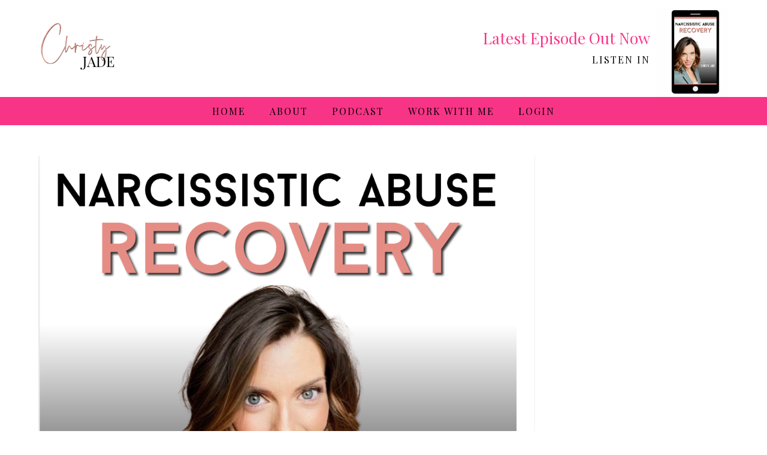

--- FILE ---
content_type: text/html; charset=UTF-8
request_url: https://christyjade.com/tag/narcissistic-abuse-healing/
body_size: 20235
content:
<!DOCTYPE html>
<html class="html" lang="en-US">
<head>
	<meta charset="UTF-8">
	<link rel="profile" href="https://gmpg.org/xfn/11">

	<meta name='robots' content='index, follow, max-image-preview:large, max-snippet:-1, max-video-preview:-1' />
<meta name="viewport" content="width=device-width, initial-scale=1">
	<!-- This site is optimized with the Yoast SEO Premium plugin v24.7 (Yoast SEO v26.7) - https://yoast.com/wordpress/plugins/seo/ -->
	<title>narcissistic abuse healing Archives - Christy Jade</title>
	<link rel="canonical" href="https://christyjade.com/tag/narcissistic-abuse-healing/" />
	<link rel="next" href="https://christyjade.com/tag/narcissistic-abuse-healing/page/2/" />
	<script type="application/ld+json" class="yoast-schema-graph">{"@context":"https://schema.org","@graph":[{"@type":"CollectionPage","@id":"https://christyjade.com/tag/narcissistic-abuse-healing/","url":"https://christyjade.com/tag/narcissistic-abuse-healing/","name":"narcissistic abuse healing Archives - Christy Jade","isPartOf":{"@id":"https://christyjade.com/#website"},"primaryImageOfPage":{"@id":"https://christyjade.com/tag/narcissistic-abuse-healing/#primaryimage"},"image":{"@id":"https://christyjade.com/tag/narcissistic-abuse-healing/#primaryimage"},"thumbnailUrl":"https://christyjade.com/wp-content/uploads/2025/05/Screenshot-2025-04-30-at-10.15.34-PM.png","breadcrumb":{"@id":"https://christyjade.com/tag/narcissistic-abuse-healing/#breadcrumb"},"inLanguage":"en-US"},{"@type":"ImageObject","inLanguage":"en-US","@id":"https://christyjade.com/tag/narcissistic-abuse-healing/#primaryimage","url":"https://christyjade.com/wp-content/uploads/2025/05/Screenshot-2025-04-30-at-10.15.34-PM.png","contentUrl":"https://christyjade.com/wp-content/uploads/2025/05/Screenshot-2025-04-30-at-10.15.34-PM.png","width":1012,"height":1010,"caption":"Narcissists Text"},{"@type":"BreadcrumbList","@id":"https://christyjade.com/tag/narcissistic-abuse-healing/#breadcrumb","itemListElement":[{"@type":"ListItem","position":1,"name":"Home","item":"https://christyjade.com/"},{"@type":"ListItem","position":2,"name":"narcissistic abuse healing"}]},{"@type":"WebSite","@id":"https://christyjade.com/#website","url":"https://christyjade.com/","name":"Christy Jade","description":"Narcissistic Abuse Recovery Coaching","publisher":{"@id":"https://christyjade.com/#/schema/person/ecbab5f9b19977581c5dbcf479b375b2"},"potentialAction":[{"@type":"SearchAction","target":{"@type":"EntryPoint","urlTemplate":"https://christyjade.com/?s={search_term_string}"},"query-input":{"@type":"PropertyValueSpecification","valueRequired":true,"valueName":"search_term_string"}}],"inLanguage":"en-US"},{"@type":["Person","Organization"],"@id":"https://christyjade.com/#/schema/person/ecbab5f9b19977581c5dbcf479b375b2","name":"Christy Jade","image":{"@type":"ImageObject","inLanguage":"en-US","@id":"https://christyjade.com/#/schema/person/image/","url":"https://christyjade.com/wp-content/uploads/2023/03/Screen-Shot-2023-03-21-at-1.03.08-PM.png","contentUrl":"https://christyjade.com/wp-content/uploads/2023/03/Screen-Shot-2023-03-21-at-1.03.08-PM.png","width":594,"height":384,"caption":"Christy Jade"},"logo":{"@id":"https://christyjade.com/#/schema/person/image/"},"sameAs":["http://christyjade.com"]}]}</script>
	<!-- / Yoast SEO Premium plugin. -->


<link rel='dns-prefetch' href='//fonts.googleapis.com' />
<link rel="alternate" type="application/rss+xml" title="Christy Jade &raquo; Feed" href="https://christyjade.com/feed/" />
<link rel="alternate" type="application/rss+xml" title="Christy Jade &raquo; Comments Feed" href="https://christyjade.com/comments/feed/" />
<link rel="alternate" type="application/rss+xml" title="Christy Jade &raquo; narcissistic abuse healing Tag Feed" href="https://christyjade.com/tag/narcissistic-abuse-healing/feed/" />
		<!-- This site uses the Google Analytics by MonsterInsights plugin v9.11.1 - Using Analytics tracking - https://www.monsterinsights.com/ -->
							<script src="//www.googletagmanager.com/gtag/js?id=G-N3F73LPSKX"  data-cfasync="false" data-wpfc-render="false" async></script>
			<script data-cfasync="false" data-wpfc-render="false">
				var mi_version = '9.11.1';
				var mi_track_user = true;
				var mi_no_track_reason = '';
								var MonsterInsightsDefaultLocations = {"page_location":"https:\/\/christyjade.com\/tag\/narcissistic-abuse-healing\/"};
								if ( typeof MonsterInsightsPrivacyGuardFilter === 'function' ) {
					var MonsterInsightsLocations = (typeof MonsterInsightsExcludeQuery === 'object') ? MonsterInsightsPrivacyGuardFilter( MonsterInsightsExcludeQuery ) : MonsterInsightsPrivacyGuardFilter( MonsterInsightsDefaultLocations );
				} else {
					var MonsterInsightsLocations = (typeof MonsterInsightsExcludeQuery === 'object') ? MonsterInsightsExcludeQuery : MonsterInsightsDefaultLocations;
				}

								var disableStrs = [
										'ga-disable-G-N3F73LPSKX',
									];

				/* Function to detect opted out users */
				function __gtagTrackerIsOptedOut() {
					for (var index = 0; index < disableStrs.length; index++) {
						if (document.cookie.indexOf(disableStrs[index] + '=true') > -1) {
							return true;
						}
					}

					return false;
				}

				/* Disable tracking if the opt-out cookie exists. */
				if (__gtagTrackerIsOptedOut()) {
					for (var index = 0; index < disableStrs.length; index++) {
						window[disableStrs[index]] = true;
					}
				}

				/* Opt-out function */
				function __gtagTrackerOptout() {
					for (var index = 0; index < disableStrs.length; index++) {
						document.cookie = disableStrs[index] + '=true; expires=Thu, 31 Dec 2099 23:59:59 UTC; path=/';
						window[disableStrs[index]] = true;
					}
				}

				if ('undefined' === typeof gaOptout) {
					function gaOptout() {
						__gtagTrackerOptout();
					}
				}
								window.dataLayer = window.dataLayer || [];

				window.MonsterInsightsDualTracker = {
					helpers: {},
					trackers: {},
				};
				if (mi_track_user) {
					function __gtagDataLayer() {
						dataLayer.push(arguments);
					}

					function __gtagTracker(type, name, parameters) {
						if (!parameters) {
							parameters = {};
						}

						if (parameters.send_to) {
							__gtagDataLayer.apply(null, arguments);
							return;
						}

						if (type === 'event') {
														parameters.send_to = monsterinsights_frontend.v4_id;
							var hookName = name;
							if (typeof parameters['event_category'] !== 'undefined') {
								hookName = parameters['event_category'] + ':' + name;
							}

							if (typeof MonsterInsightsDualTracker.trackers[hookName] !== 'undefined') {
								MonsterInsightsDualTracker.trackers[hookName](parameters);
							} else {
								__gtagDataLayer('event', name, parameters);
							}
							
						} else {
							__gtagDataLayer.apply(null, arguments);
						}
					}

					__gtagTracker('js', new Date());
					__gtagTracker('set', {
						'developer_id.dZGIzZG': true,
											});
					if ( MonsterInsightsLocations.page_location ) {
						__gtagTracker('set', MonsterInsightsLocations);
					}
										__gtagTracker('config', 'G-N3F73LPSKX', {"forceSSL":"true","link_attribution":"true"} );
										window.gtag = __gtagTracker;										(function () {
						/* https://developers.google.com/analytics/devguides/collection/analyticsjs/ */
						/* ga and __gaTracker compatibility shim. */
						var noopfn = function () {
							return null;
						};
						var newtracker = function () {
							return new Tracker();
						};
						var Tracker = function () {
							return null;
						};
						var p = Tracker.prototype;
						p.get = noopfn;
						p.set = noopfn;
						p.send = function () {
							var args = Array.prototype.slice.call(arguments);
							args.unshift('send');
							__gaTracker.apply(null, args);
						};
						var __gaTracker = function () {
							var len = arguments.length;
							if (len === 0) {
								return;
							}
							var f = arguments[len - 1];
							if (typeof f !== 'object' || f === null || typeof f.hitCallback !== 'function') {
								if ('send' === arguments[0]) {
									var hitConverted, hitObject = false, action;
									if ('event' === arguments[1]) {
										if ('undefined' !== typeof arguments[3]) {
											hitObject = {
												'eventAction': arguments[3],
												'eventCategory': arguments[2],
												'eventLabel': arguments[4],
												'value': arguments[5] ? arguments[5] : 1,
											}
										}
									}
									if ('pageview' === arguments[1]) {
										if ('undefined' !== typeof arguments[2]) {
											hitObject = {
												'eventAction': 'page_view',
												'page_path': arguments[2],
											}
										}
									}
									if (typeof arguments[2] === 'object') {
										hitObject = arguments[2];
									}
									if (typeof arguments[5] === 'object') {
										Object.assign(hitObject, arguments[5]);
									}
									if ('undefined' !== typeof arguments[1].hitType) {
										hitObject = arguments[1];
										if ('pageview' === hitObject.hitType) {
											hitObject.eventAction = 'page_view';
										}
									}
									if (hitObject) {
										action = 'timing' === arguments[1].hitType ? 'timing_complete' : hitObject.eventAction;
										hitConverted = mapArgs(hitObject);
										__gtagTracker('event', action, hitConverted);
									}
								}
								return;
							}

							function mapArgs(args) {
								var arg, hit = {};
								var gaMap = {
									'eventCategory': 'event_category',
									'eventAction': 'event_action',
									'eventLabel': 'event_label',
									'eventValue': 'event_value',
									'nonInteraction': 'non_interaction',
									'timingCategory': 'event_category',
									'timingVar': 'name',
									'timingValue': 'value',
									'timingLabel': 'event_label',
									'page': 'page_path',
									'location': 'page_location',
									'title': 'page_title',
									'referrer' : 'page_referrer',
								};
								for (arg in args) {
																		if (!(!args.hasOwnProperty(arg) || !gaMap.hasOwnProperty(arg))) {
										hit[gaMap[arg]] = args[arg];
									} else {
										hit[arg] = args[arg];
									}
								}
								return hit;
							}

							try {
								f.hitCallback();
							} catch (ex) {
							}
						};
						__gaTracker.create = newtracker;
						__gaTracker.getByName = newtracker;
						__gaTracker.getAll = function () {
							return [];
						};
						__gaTracker.remove = noopfn;
						__gaTracker.loaded = true;
						window['__gaTracker'] = __gaTracker;
					})();
									} else {
										console.log("");
					(function () {
						function __gtagTracker() {
							return null;
						}

						window['__gtagTracker'] = __gtagTracker;
						window['gtag'] = __gtagTracker;
					})();
									}
			</script>
							<!-- / Google Analytics by MonsterInsights -->
		<style id='wp-img-auto-sizes-contain-inline-css'>
img:is([sizes=auto i],[sizes^="auto," i]){contain-intrinsic-size:3000px 1500px}
/*# sourceURL=wp-img-auto-sizes-contain-inline-css */
</style>
<style id='wp-emoji-styles-inline-css'>

	img.wp-smiley, img.emoji {
		display: inline !important;
		border: none !important;
		box-shadow: none !important;
		height: 1em !important;
		width: 1em !important;
		margin: 0 0.07em !important;
		vertical-align: -0.1em !important;
		background: none !important;
		padding: 0 !important;
	}
/*# sourceURL=wp-emoji-styles-inline-css */
</style>
<link rel='stylesheet' id='wp-block-library-css' href='https://christyjade.com/wp-includes/css/dist/block-library/style.min.css?ver=6.9' media='all' />
<style id='global-styles-inline-css'>
:root{--wp--preset--aspect-ratio--square: 1;--wp--preset--aspect-ratio--4-3: 4/3;--wp--preset--aspect-ratio--3-4: 3/4;--wp--preset--aspect-ratio--3-2: 3/2;--wp--preset--aspect-ratio--2-3: 2/3;--wp--preset--aspect-ratio--16-9: 16/9;--wp--preset--aspect-ratio--9-16: 9/16;--wp--preset--color--black: #000000;--wp--preset--color--cyan-bluish-gray: #abb8c3;--wp--preset--color--white: #ffffff;--wp--preset--color--pale-pink: #f78da7;--wp--preset--color--vivid-red: #cf2e2e;--wp--preset--color--luminous-vivid-orange: #ff6900;--wp--preset--color--luminous-vivid-amber: #fcb900;--wp--preset--color--light-green-cyan: #7bdcb5;--wp--preset--color--vivid-green-cyan: #00d084;--wp--preset--color--pale-cyan-blue: #8ed1fc;--wp--preset--color--vivid-cyan-blue: #0693e3;--wp--preset--color--vivid-purple: #9b51e0;--wp--preset--gradient--vivid-cyan-blue-to-vivid-purple: linear-gradient(135deg,rgb(6,147,227) 0%,rgb(155,81,224) 100%);--wp--preset--gradient--light-green-cyan-to-vivid-green-cyan: linear-gradient(135deg,rgb(122,220,180) 0%,rgb(0,208,130) 100%);--wp--preset--gradient--luminous-vivid-amber-to-luminous-vivid-orange: linear-gradient(135deg,rgb(252,185,0) 0%,rgb(255,105,0) 100%);--wp--preset--gradient--luminous-vivid-orange-to-vivid-red: linear-gradient(135deg,rgb(255,105,0) 0%,rgb(207,46,46) 100%);--wp--preset--gradient--very-light-gray-to-cyan-bluish-gray: linear-gradient(135deg,rgb(238,238,238) 0%,rgb(169,184,195) 100%);--wp--preset--gradient--cool-to-warm-spectrum: linear-gradient(135deg,rgb(74,234,220) 0%,rgb(151,120,209) 20%,rgb(207,42,186) 40%,rgb(238,44,130) 60%,rgb(251,105,98) 80%,rgb(254,248,76) 100%);--wp--preset--gradient--blush-light-purple: linear-gradient(135deg,rgb(255,206,236) 0%,rgb(152,150,240) 100%);--wp--preset--gradient--blush-bordeaux: linear-gradient(135deg,rgb(254,205,165) 0%,rgb(254,45,45) 50%,rgb(107,0,62) 100%);--wp--preset--gradient--luminous-dusk: linear-gradient(135deg,rgb(255,203,112) 0%,rgb(199,81,192) 50%,rgb(65,88,208) 100%);--wp--preset--gradient--pale-ocean: linear-gradient(135deg,rgb(255,245,203) 0%,rgb(182,227,212) 50%,rgb(51,167,181) 100%);--wp--preset--gradient--electric-grass: linear-gradient(135deg,rgb(202,248,128) 0%,rgb(113,206,126) 100%);--wp--preset--gradient--midnight: linear-gradient(135deg,rgb(2,3,129) 0%,rgb(40,116,252) 100%);--wp--preset--font-size--small: 13px;--wp--preset--font-size--medium: 20px;--wp--preset--font-size--large: 36px;--wp--preset--font-size--x-large: 42px;--wp--preset--spacing--20: 0.44rem;--wp--preset--spacing--30: 0.67rem;--wp--preset--spacing--40: 1rem;--wp--preset--spacing--50: 1.5rem;--wp--preset--spacing--60: 2.25rem;--wp--preset--spacing--70: 3.38rem;--wp--preset--spacing--80: 5.06rem;--wp--preset--shadow--natural: 6px 6px 9px rgba(0, 0, 0, 0.2);--wp--preset--shadow--deep: 12px 12px 50px rgba(0, 0, 0, 0.4);--wp--preset--shadow--sharp: 6px 6px 0px rgba(0, 0, 0, 0.2);--wp--preset--shadow--outlined: 6px 6px 0px -3px rgb(255, 255, 255), 6px 6px rgb(0, 0, 0);--wp--preset--shadow--crisp: 6px 6px 0px rgb(0, 0, 0);}:where(.is-layout-flex){gap: 0.5em;}:where(.is-layout-grid){gap: 0.5em;}body .is-layout-flex{display: flex;}.is-layout-flex{flex-wrap: wrap;align-items: center;}.is-layout-flex > :is(*, div){margin: 0;}body .is-layout-grid{display: grid;}.is-layout-grid > :is(*, div){margin: 0;}:where(.wp-block-columns.is-layout-flex){gap: 2em;}:where(.wp-block-columns.is-layout-grid){gap: 2em;}:where(.wp-block-post-template.is-layout-flex){gap: 1.25em;}:where(.wp-block-post-template.is-layout-grid){gap: 1.25em;}.has-black-color{color: var(--wp--preset--color--black) !important;}.has-cyan-bluish-gray-color{color: var(--wp--preset--color--cyan-bluish-gray) !important;}.has-white-color{color: var(--wp--preset--color--white) !important;}.has-pale-pink-color{color: var(--wp--preset--color--pale-pink) !important;}.has-vivid-red-color{color: var(--wp--preset--color--vivid-red) !important;}.has-luminous-vivid-orange-color{color: var(--wp--preset--color--luminous-vivid-orange) !important;}.has-luminous-vivid-amber-color{color: var(--wp--preset--color--luminous-vivid-amber) !important;}.has-light-green-cyan-color{color: var(--wp--preset--color--light-green-cyan) !important;}.has-vivid-green-cyan-color{color: var(--wp--preset--color--vivid-green-cyan) !important;}.has-pale-cyan-blue-color{color: var(--wp--preset--color--pale-cyan-blue) !important;}.has-vivid-cyan-blue-color{color: var(--wp--preset--color--vivid-cyan-blue) !important;}.has-vivid-purple-color{color: var(--wp--preset--color--vivid-purple) !important;}.has-black-background-color{background-color: var(--wp--preset--color--black) !important;}.has-cyan-bluish-gray-background-color{background-color: var(--wp--preset--color--cyan-bluish-gray) !important;}.has-white-background-color{background-color: var(--wp--preset--color--white) !important;}.has-pale-pink-background-color{background-color: var(--wp--preset--color--pale-pink) !important;}.has-vivid-red-background-color{background-color: var(--wp--preset--color--vivid-red) !important;}.has-luminous-vivid-orange-background-color{background-color: var(--wp--preset--color--luminous-vivid-orange) !important;}.has-luminous-vivid-amber-background-color{background-color: var(--wp--preset--color--luminous-vivid-amber) !important;}.has-light-green-cyan-background-color{background-color: var(--wp--preset--color--light-green-cyan) !important;}.has-vivid-green-cyan-background-color{background-color: var(--wp--preset--color--vivid-green-cyan) !important;}.has-pale-cyan-blue-background-color{background-color: var(--wp--preset--color--pale-cyan-blue) !important;}.has-vivid-cyan-blue-background-color{background-color: var(--wp--preset--color--vivid-cyan-blue) !important;}.has-vivid-purple-background-color{background-color: var(--wp--preset--color--vivid-purple) !important;}.has-black-border-color{border-color: var(--wp--preset--color--black) !important;}.has-cyan-bluish-gray-border-color{border-color: var(--wp--preset--color--cyan-bluish-gray) !important;}.has-white-border-color{border-color: var(--wp--preset--color--white) !important;}.has-pale-pink-border-color{border-color: var(--wp--preset--color--pale-pink) !important;}.has-vivid-red-border-color{border-color: var(--wp--preset--color--vivid-red) !important;}.has-luminous-vivid-orange-border-color{border-color: var(--wp--preset--color--luminous-vivid-orange) !important;}.has-luminous-vivid-amber-border-color{border-color: var(--wp--preset--color--luminous-vivid-amber) !important;}.has-light-green-cyan-border-color{border-color: var(--wp--preset--color--light-green-cyan) !important;}.has-vivid-green-cyan-border-color{border-color: var(--wp--preset--color--vivid-green-cyan) !important;}.has-pale-cyan-blue-border-color{border-color: var(--wp--preset--color--pale-cyan-blue) !important;}.has-vivid-cyan-blue-border-color{border-color: var(--wp--preset--color--vivid-cyan-blue) !important;}.has-vivid-purple-border-color{border-color: var(--wp--preset--color--vivid-purple) !important;}.has-vivid-cyan-blue-to-vivid-purple-gradient-background{background: var(--wp--preset--gradient--vivid-cyan-blue-to-vivid-purple) !important;}.has-light-green-cyan-to-vivid-green-cyan-gradient-background{background: var(--wp--preset--gradient--light-green-cyan-to-vivid-green-cyan) !important;}.has-luminous-vivid-amber-to-luminous-vivid-orange-gradient-background{background: var(--wp--preset--gradient--luminous-vivid-amber-to-luminous-vivid-orange) !important;}.has-luminous-vivid-orange-to-vivid-red-gradient-background{background: var(--wp--preset--gradient--luminous-vivid-orange-to-vivid-red) !important;}.has-very-light-gray-to-cyan-bluish-gray-gradient-background{background: var(--wp--preset--gradient--very-light-gray-to-cyan-bluish-gray) !important;}.has-cool-to-warm-spectrum-gradient-background{background: var(--wp--preset--gradient--cool-to-warm-spectrum) !important;}.has-blush-light-purple-gradient-background{background: var(--wp--preset--gradient--blush-light-purple) !important;}.has-blush-bordeaux-gradient-background{background: var(--wp--preset--gradient--blush-bordeaux) !important;}.has-luminous-dusk-gradient-background{background: var(--wp--preset--gradient--luminous-dusk) !important;}.has-pale-ocean-gradient-background{background: var(--wp--preset--gradient--pale-ocean) !important;}.has-electric-grass-gradient-background{background: var(--wp--preset--gradient--electric-grass) !important;}.has-midnight-gradient-background{background: var(--wp--preset--gradient--midnight) !important;}.has-small-font-size{font-size: var(--wp--preset--font-size--small) !important;}.has-medium-font-size{font-size: var(--wp--preset--font-size--medium) !important;}.has-large-font-size{font-size: var(--wp--preset--font-size--large) !important;}.has-x-large-font-size{font-size: var(--wp--preset--font-size--x-large) !important;}
/*# sourceURL=global-styles-inline-css */
</style>

<style id='classic-theme-styles-inline-css'>
/*! This file is auto-generated */
.wp-block-button__link{color:#fff;background-color:#32373c;border-radius:9999px;box-shadow:none;text-decoration:none;padding:calc(.667em + 2px) calc(1.333em + 2px);font-size:1.125em}.wp-block-file__button{background:#32373c;color:#fff;text-decoration:none}
/*# sourceURL=/wp-includes/css/classic-themes.min.css */
</style>
<link rel='stylesheet' id='font-awesome-css' href='https://christyjade.com/wp-content/themes/oceanwp/assets/fonts/fontawesome/css/all.min.css?ver=5.15.1' media='all' />
<link rel='stylesheet' id='simple-line-icons-css' href='https://christyjade.com/wp-content/themes/oceanwp/assets/css/third/simple-line-icons.min.css?ver=2.4.0' media='all' />
<link rel='stylesheet' id='oceanwp-style-css' href='https://christyjade.com/wp-content/themes/oceanwp/assets/css/style.min.css?ver=3.5.0' media='all' />
<link rel='stylesheet' id='oceanwp-google-font-playfair-display-css' href='//fonts.googleapis.com/css?family=Playfair+Display%3A100%2C200%2C300%2C400%2C500%2C600%2C700%2C800%2C900%2C100i%2C200i%2C300i%2C400i%2C500i%2C600i%2C700i%2C800i%2C900i&#038;subset=latin&#038;display=swap&#038;ver=6.9' media='all' />
<link rel='stylesheet' id='elementor-icons-css' href='https://christyjade.com/wp-content/plugins/elementor/assets/lib/eicons/css/elementor-icons.min.css?ver=5.35.0' media='all' />
<link rel='stylesheet' id='elementor-frontend-css' href='https://christyjade.com/wp-content/plugins/elementor/assets/css/frontend.min.css?ver=3.27.6' media='all' />
<style id='elementor-frontend-inline-css'>
@-webkit-keyframes ha_fadeIn{0%{opacity:0}to{opacity:1}}@keyframes ha_fadeIn{0%{opacity:0}to{opacity:1}}@-webkit-keyframes ha_zoomIn{0%{opacity:0;-webkit-transform:scale3d(.3,.3,.3);transform:scale3d(.3,.3,.3)}50%{opacity:1}}@keyframes ha_zoomIn{0%{opacity:0;-webkit-transform:scale3d(.3,.3,.3);transform:scale3d(.3,.3,.3)}50%{opacity:1}}@-webkit-keyframes ha_rollIn{0%{opacity:0;-webkit-transform:translate3d(-100%,0,0) rotate3d(0,0,1,-120deg);transform:translate3d(-100%,0,0) rotate3d(0,0,1,-120deg)}to{opacity:1}}@keyframes ha_rollIn{0%{opacity:0;-webkit-transform:translate3d(-100%,0,0) rotate3d(0,0,1,-120deg);transform:translate3d(-100%,0,0) rotate3d(0,0,1,-120deg)}to{opacity:1}}@-webkit-keyframes ha_bounce{0%,20%,53%,to{-webkit-animation-timing-function:cubic-bezier(.215,.61,.355,1);animation-timing-function:cubic-bezier(.215,.61,.355,1)}40%,43%{-webkit-transform:translate3d(0,-30px,0) scaleY(1.1);transform:translate3d(0,-30px,0) scaleY(1.1);-webkit-animation-timing-function:cubic-bezier(.755,.05,.855,.06);animation-timing-function:cubic-bezier(.755,.05,.855,.06)}70%{-webkit-transform:translate3d(0,-15px,0) scaleY(1.05);transform:translate3d(0,-15px,0) scaleY(1.05);-webkit-animation-timing-function:cubic-bezier(.755,.05,.855,.06);animation-timing-function:cubic-bezier(.755,.05,.855,.06)}80%{-webkit-transition-timing-function:cubic-bezier(.215,.61,.355,1);transition-timing-function:cubic-bezier(.215,.61,.355,1);-webkit-transform:translate3d(0,0,0) scaleY(.95);transform:translate3d(0,0,0) scaleY(.95)}90%{-webkit-transform:translate3d(0,-4px,0) scaleY(1.02);transform:translate3d(0,-4px,0) scaleY(1.02)}}@keyframes ha_bounce{0%,20%,53%,to{-webkit-animation-timing-function:cubic-bezier(.215,.61,.355,1);animation-timing-function:cubic-bezier(.215,.61,.355,1)}40%,43%{-webkit-transform:translate3d(0,-30px,0) scaleY(1.1);transform:translate3d(0,-30px,0) scaleY(1.1);-webkit-animation-timing-function:cubic-bezier(.755,.05,.855,.06);animation-timing-function:cubic-bezier(.755,.05,.855,.06)}70%{-webkit-transform:translate3d(0,-15px,0) scaleY(1.05);transform:translate3d(0,-15px,0) scaleY(1.05);-webkit-animation-timing-function:cubic-bezier(.755,.05,.855,.06);animation-timing-function:cubic-bezier(.755,.05,.855,.06)}80%{-webkit-transition-timing-function:cubic-bezier(.215,.61,.355,1);transition-timing-function:cubic-bezier(.215,.61,.355,1);-webkit-transform:translate3d(0,0,0) scaleY(.95);transform:translate3d(0,0,0) scaleY(.95)}90%{-webkit-transform:translate3d(0,-4px,0) scaleY(1.02);transform:translate3d(0,-4px,0) scaleY(1.02)}}@-webkit-keyframes ha_bounceIn{0%,20%,40%,60%,80%,to{-webkit-animation-timing-function:cubic-bezier(.215,.61,.355,1);animation-timing-function:cubic-bezier(.215,.61,.355,1)}0%{opacity:0;-webkit-transform:scale3d(.3,.3,.3);transform:scale3d(.3,.3,.3)}20%{-webkit-transform:scale3d(1.1,1.1,1.1);transform:scale3d(1.1,1.1,1.1)}40%{-webkit-transform:scale3d(.9,.9,.9);transform:scale3d(.9,.9,.9)}60%{opacity:1;-webkit-transform:scale3d(1.03,1.03,1.03);transform:scale3d(1.03,1.03,1.03)}80%{-webkit-transform:scale3d(.97,.97,.97);transform:scale3d(.97,.97,.97)}to{opacity:1}}@keyframes ha_bounceIn{0%,20%,40%,60%,80%,to{-webkit-animation-timing-function:cubic-bezier(.215,.61,.355,1);animation-timing-function:cubic-bezier(.215,.61,.355,1)}0%{opacity:0;-webkit-transform:scale3d(.3,.3,.3);transform:scale3d(.3,.3,.3)}20%{-webkit-transform:scale3d(1.1,1.1,1.1);transform:scale3d(1.1,1.1,1.1)}40%{-webkit-transform:scale3d(.9,.9,.9);transform:scale3d(.9,.9,.9)}60%{opacity:1;-webkit-transform:scale3d(1.03,1.03,1.03);transform:scale3d(1.03,1.03,1.03)}80%{-webkit-transform:scale3d(.97,.97,.97);transform:scale3d(.97,.97,.97)}to{opacity:1}}@-webkit-keyframes ha_flipInX{0%{opacity:0;-webkit-transform:perspective(400px) rotate3d(1,0,0,90deg);transform:perspective(400px) rotate3d(1,0,0,90deg);-webkit-animation-timing-function:ease-in;animation-timing-function:ease-in}40%{-webkit-transform:perspective(400px) rotate3d(1,0,0,-20deg);transform:perspective(400px) rotate3d(1,0,0,-20deg);-webkit-animation-timing-function:ease-in;animation-timing-function:ease-in}60%{opacity:1;-webkit-transform:perspective(400px) rotate3d(1,0,0,10deg);transform:perspective(400px) rotate3d(1,0,0,10deg)}80%{-webkit-transform:perspective(400px) rotate3d(1,0,0,-5deg);transform:perspective(400px) rotate3d(1,0,0,-5deg)}}@keyframes ha_flipInX{0%{opacity:0;-webkit-transform:perspective(400px) rotate3d(1,0,0,90deg);transform:perspective(400px) rotate3d(1,0,0,90deg);-webkit-animation-timing-function:ease-in;animation-timing-function:ease-in}40%{-webkit-transform:perspective(400px) rotate3d(1,0,0,-20deg);transform:perspective(400px) rotate3d(1,0,0,-20deg);-webkit-animation-timing-function:ease-in;animation-timing-function:ease-in}60%{opacity:1;-webkit-transform:perspective(400px) rotate3d(1,0,0,10deg);transform:perspective(400px) rotate3d(1,0,0,10deg)}80%{-webkit-transform:perspective(400px) rotate3d(1,0,0,-5deg);transform:perspective(400px) rotate3d(1,0,0,-5deg)}}@-webkit-keyframes ha_flipInY{0%{opacity:0;-webkit-transform:perspective(400px) rotate3d(0,1,0,90deg);transform:perspective(400px) rotate3d(0,1,0,90deg);-webkit-animation-timing-function:ease-in;animation-timing-function:ease-in}40%{-webkit-transform:perspective(400px) rotate3d(0,1,0,-20deg);transform:perspective(400px) rotate3d(0,1,0,-20deg);-webkit-animation-timing-function:ease-in;animation-timing-function:ease-in}60%{opacity:1;-webkit-transform:perspective(400px) rotate3d(0,1,0,10deg);transform:perspective(400px) rotate3d(0,1,0,10deg)}80%{-webkit-transform:perspective(400px) rotate3d(0,1,0,-5deg);transform:perspective(400px) rotate3d(0,1,0,-5deg)}}@keyframes ha_flipInY{0%{opacity:0;-webkit-transform:perspective(400px) rotate3d(0,1,0,90deg);transform:perspective(400px) rotate3d(0,1,0,90deg);-webkit-animation-timing-function:ease-in;animation-timing-function:ease-in}40%{-webkit-transform:perspective(400px) rotate3d(0,1,0,-20deg);transform:perspective(400px) rotate3d(0,1,0,-20deg);-webkit-animation-timing-function:ease-in;animation-timing-function:ease-in}60%{opacity:1;-webkit-transform:perspective(400px) rotate3d(0,1,0,10deg);transform:perspective(400px) rotate3d(0,1,0,10deg)}80%{-webkit-transform:perspective(400px) rotate3d(0,1,0,-5deg);transform:perspective(400px) rotate3d(0,1,0,-5deg)}}@-webkit-keyframes ha_swing{20%{-webkit-transform:rotate3d(0,0,1,15deg);transform:rotate3d(0,0,1,15deg)}40%{-webkit-transform:rotate3d(0,0,1,-10deg);transform:rotate3d(0,0,1,-10deg)}60%{-webkit-transform:rotate3d(0,0,1,5deg);transform:rotate3d(0,0,1,5deg)}80%{-webkit-transform:rotate3d(0,0,1,-5deg);transform:rotate3d(0,0,1,-5deg)}}@keyframes ha_swing{20%{-webkit-transform:rotate3d(0,0,1,15deg);transform:rotate3d(0,0,1,15deg)}40%{-webkit-transform:rotate3d(0,0,1,-10deg);transform:rotate3d(0,0,1,-10deg)}60%{-webkit-transform:rotate3d(0,0,1,5deg);transform:rotate3d(0,0,1,5deg)}80%{-webkit-transform:rotate3d(0,0,1,-5deg);transform:rotate3d(0,0,1,-5deg)}}@-webkit-keyframes ha_slideInDown{0%{visibility:visible;-webkit-transform:translate3d(0,-100%,0);transform:translate3d(0,-100%,0)}}@keyframes ha_slideInDown{0%{visibility:visible;-webkit-transform:translate3d(0,-100%,0);transform:translate3d(0,-100%,0)}}@-webkit-keyframes ha_slideInUp{0%{visibility:visible;-webkit-transform:translate3d(0,100%,0);transform:translate3d(0,100%,0)}}@keyframes ha_slideInUp{0%{visibility:visible;-webkit-transform:translate3d(0,100%,0);transform:translate3d(0,100%,0)}}@-webkit-keyframes ha_slideInLeft{0%{visibility:visible;-webkit-transform:translate3d(-100%,0,0);transform:translate3d(-100%,0,0)}}@keyframes ha_slideInLeft{0%{visibility:visible;-webkit-transform:translate3d(-100%,0,0);transform:translate3d(-100%,0,0)}}@-webkit-keyframes ha_slideInRight{0%{visibility:visible;-webkit-transform:translate3d(100%,0,0);transform:translate3d(100%,0,0)}}@keyframes ha_slideInRight{0%{visibility:visible;-webkit-transform:translate3d(100%,0,0);transform:translate3d(100%,0,0)}}.ha_fadeIn{-webkit-animation-name:ha_fadeIn;animation-name:ha_fadeIn}.ha_zoomIn{-webkit-animation-name:ha_zoomIn;animation-name:ha_zoomIn}.ha_rollIn{-webkit-animation-name:ha_rollIn;animation-name:ha_rollIn}.ha_bounce{-webkit-transform-origin:center bottom;-ms-transform-origin:center bottom;transform-origin:center bottom;-webkit-animation-name:ha_bounce;animation-name:ha_bounce}.ha_bounceIn{-webkit-animation-name:ha_bounceIn;animation-name:ha_bounceIn;-webkit-animation-duration:.75s;-webkit-animation-duration:calc(var(--animate-duration)*.75);animation-duration:.75s;animation-duration:calc(var(--animate-duration)*.75)}.ha_flipInX,.ha_flipInY{-webkit-animation-name:ha_flipInX;animation-name:ha_flipInX;-webkit-backface-visibility:visible!important;backface-visibility:visible!important}.ha_flipInY{-webkit-animation-name:ha_flipInY;animation-name:ha_flipInY}.ha_swing{-webkit-transform-origin:top center;-ms-transform-origin:top center;transform-origin:top center;-webkit-animation-name:ha_swing;animation-name:ha_swing}.ha_slideInDown{-webkit-animation-name:ha_slideInDown;animation-name:ha_slideInDown}.ha_slideInUp{-webkit-animation-name:ha_slideInUp;animation-name:ha_slideInUp}.ha_slideInLeft{-webkit-animation-name:ha_slideInLeft;animation-name:ha_slideInLeft}.ha_slideInRight{-webkit-animation-name:ha_slideInRight;animation-name:ha_slideInRight}.ha-css-transform-yes{-webkit-transition-duration:var(--ha-tfx-transition-duration, .2s);transition-duration:var(--ha-tfx-transition-duration, .2s);-webkit-transition-property:-webkit-transform;transition-property:transform;transition-property:transform,-webkit-transform;-webkit-transform:translate(var(--ha-tfx-translate-x, 0),var(--ha-tfx-translate-y, 0)) scale(var(--ha-tfx-scale-x, 1),var(--ha-tfx-scale-y, 1)) skew(var(--ha-tfx-skew-x, 0),var(--ha-tfx-skew-y, 0)) rotateX(var(--ha-tfx-rotate-x, 0)) rotateY(var(--ha-tfx-rotate-y, 0)) rotateZ(var(--ha-tfx-rotate-z, 0));transform:translate(var(--ha-tfx-translate-x, 0),var(--ha-tfx-translate-y, 0)) scale(var(--ha-tfx-scale-x, 1),var(--ha-tfx-scale-y, 1)) skew(var(--ha-tfx-skew-x, 0),var(--ha-tfx-skew-y, 0)) rotateX(var(--ha-tfx-rotate-x, 0)) rotateY(var(--ha-tfx-rotate-y, 0)) rotateZ(var(--ha-tfx-rotate-z, 0))}.ha-css-transform-yes:hover{-webkit-transform:translate(var(--ha-tfx-translate-x-hover, var(--ha-tfx-translate-x, 0)),var(--ha-tfx-translate-y-hover, var(--ha-tfx-translate-y, 0))) scale(var(--ha-tfx-scale-x-hover, var(--ha-tfx-scale-x, 1)),var(--ha-tfx-scale-y-hover, var(--ha-tfx-scale-y, 1))) skew(var(--ha-tfx-skew-x-hover, var(--ha-tfx-skew-x, 0)),var(--ha-tfx-skew-y-hover, var(--ha-tfx-skew-y, 0))) rotateX(var(--ha-tfx-rotate-x-hover, var(--ha-tfx-rotate-x, 0))) rotateY(var(--ha-tfx-rotate-y-hover, var(--ha-tfx-rotate-y, 0))) rotateZ(var(--ha-tfx-rotate-z-hover, var(--ha-tfx-rotate-z, 0)));transform:translate(var(--ha-tfx-translate-x-hover, var(--ha-tfx-translate-x, 0)),var(--ha-tfx-translate-y-hover, var(--ha-tfx-translate-y, 0))) scale(var(--ha-tfx-scale-x-hover, var(--ha-tfx-scale-x, 1)),var(--ha-tfx-scale-y-hover, var(--ha-tfx-scale-y, 1))) skew(var(--ha-tfx-skew-x-hover, var(--ha-tfx-skew-x, 0)),var(--ha-tfx-skew-y-hover, var(--ha-tfx-skew-y, 0))) rotateX(var(--ha-tfx-rotate-x-hover, var(--ha-tfx-rotate-x, 0))) rotateY(var(--ha-tfx-rotate-y-hover, var(--ha-tfx-rotate-y, 0))) rotateZ(var(--ha-tfx-rotate-z-hover, var(--ha-tfx-rotate-z, 0)))}.happy-addon>.elementor-widget-container{word-wrap:break-word;overflow-wrap:break-word}.happy-addon>.elementor-widget-container,.happy-addon>.elementor-widget-container *{-webkit-box-sizing:border-box;box-sizing:border-box}.happy-addon:not(:has(.elementor-widget-container)),.happy-addon:not(:has(.elementor-widget-container)) *{-webkit-box-sizing:border-box;box-sizing:border-box;word-wrap:break-word;overflow-wrap:break-word}.happy-addon p:empty{display:none}.happy-addon .elementor-inline-editing{min-height:auto!important}.happy-addon-pro img{max-width:100%;height:auto;-o-object-fit:cover;object-fit:cover}.ha-screen-reader-text{position:absolute;overflow:hidden;clip:rect(1px,1px,1px,1px);margin:-1px;padding:0;width:1px;height:1px;border:0;word-wrap:normal!important;-webkit-clip-path:inset(50%);clip-path:inset(50%)}.ha-has-bg-overlay>.elementor-widget-container{position:relative;z-index:1}.ha-has-bg-overlay>.elementor-widget-container:before{position:absolute;top:0;left:0;z-index:-1;width:100%;height:100%;content:""}.ha-has-bg-overlay:not(:has(.elementor-widget-container)){position:relative;z-index:1}.ha-has-bg-overlay:not(:has(.elementor-widget-container)):before{position:absolute;top:0;left:0;z-index:-1;width:100%;height:100%;content:""}.ha-popup--is-enabled .ha-js-popup,.ha-popup--is-enabled .ha-js-popup img{cursor:-webkit-zoom-in!important;cursor:zoom-in!important}.mfp-wrap .mfp-arrow,.mfp-wrap .mfp-close{background-color:transparent}.mfp-wrap .mfp-arrow:focus,.mfp-wrap .mfp-close:focus{outline-width:thin}.ha-advanced-tooltip-enable{position:relative;cursor:pointer;--ha-tooltip-arrow-color:black;--ha-tooltip-arrow-distance:0}.ha-advanced-tooltip-enable .ha-advanced-tooltip-content{position:absolute;z-index:999;display:none;padding:5px 0;width:120px;height:auto;border-radius:6px;background-color:#000;color:#fff;text-align:center;opacity:0}.ha-advanced-tooltip-enable .ha-advanced-tooltip-content::after{position:absolute;border-width:5px;border-style:solid;content:""}.ha-advanced-tooltip-enable .ha-advanced-tooltip-content.no-arrow::after{visibility:hidden}.ha-advanced-tooltip-enable .ha-advanced-tooltip-content.show{display:inline-block;opacity:1}.ha-advanced-tooltip-enable.ha-advanced-tooltip-top .ha-advanced-tooltip-content,body[data-elementor-device-mode=tablet] .ha-advanced-tooltip-enable.ha-advanced-tooltip-tablet-top .ha-advanced-tooltip-content{top:unset;right:0;bottom:calc(101% + var(--ha-tooltip-arrow-distance));left:0;margin:0 auto}.ha-advanced-tooltip-enable.ha-advanced-tooltip-top .ha-advanced-tooltip-content::after,body[data-elementor-device-mode=tablet] .ha-advanced-tooltip-enable.ha-advanced-tooltip-tablet-top .ha-advanced-tooltip-content::after{top:100%;right:unset;bottom:unset;left:50%;border-color:var(--ha-tooltip-arrow-color) transparent transparent transparent;-webkit-transform:translateX(-50%);-ms-transform:translateX(-50%);transform:translateX(-50%)}.ha-advanced-tooltip-enable.ha-advanced-tooltip-bottom .ha-advanced-tooltip-content,body[data-elementor-device-mode=tablet] .ha-advanced-tooltip-enable.ha-advanced-tooltip-tablet-bottom .ha-advanced-tooltip-content{top:calc(101% + var(--ha-tooltip-arrow-distance));right:0;bottom:unset;left:0;margin:0 auto}.ha-advanced-tooltip-enable.ha-advanced-tooltip-bottom .ha-advanced-tooltip-content::after,body[data-elementor-device-mode=tablet] .ha-advanced-tooltip-enable.ha-advanced-tooltip-tablet-bottom .ha-advanced-tooltip-content::after{top:unset;right:unset;bottom:100%;left:50%;border-color:transparent transparent var(--ha-tooltip-arrow-color) transparent;-webkit-transform:translateX(-50%);-ms-transform:translateX(-50%);transform:translateX(-50%)}.ha-advanced-tooltip-enable.ha-advanced-tooltip-left .ha-advanced-tooltip-content,body[data-elementor-device-mode=tablet] .ha-advanced-tooltip-enable.ha-advanced-tooltip-tablet-left .ha-advanced-tooltip-content{top:50%;right:calc(101% + var(--ha-tooltip-arrow-distance));bottom:unset;left:unset;-webkit-transform:translateY(-50%);-ms-transform:translateY(-50%);transform:translateY(-50%)}.ha-advanced-tooltip-enable.ha-advanced-tooltip-left .ha-advanced-tooltip-content::after,body[data-elementor-device-mode=tablet] .ha-advanced-tooltip-enable.ha-advanced-tooltip-tablet-left .ha-advanced-tooltip-content::after{top:50%;right:unset;bottom:unset;left:100%;border-color:transparent transparent transparent var(--ha-tooltip-arrow-color);-webkit-transform:translateY(-50%);-ms-transform:translateY(-50%);transform:translateY(-50%)}.ha-advanced-tooltip-enable.ha-advanced-tooltip-right .ha-advanced-tooltip-content,body[data-elementor-device-mode=tablet] .ha-advanced-tooltip-enable.ha-advanced-tooltip-tablet-right .ha-advanced-tooltip-content{top:50%;right:unset;bottom:unset;left:calc(101% + var(--ha-tooltip-arrow-distance));-webkit-transform:translateY(-50%);-ms-transform:translateY(-50%);transform:translateY(-50%)}.ha-advanced-tooltip-enable.ha-advanced-tooltip-right .ha-advanced-tooltip-content::after,body[data-elementor-device-mode=tablet] .ha-advanced-tooltip-enable.ha-advanced-tooltip-tablet-right .ha-advanced-tooltip-content::after{top:50%;right:100%;bottom:unset;left:unset;border-color:transparent var(--ha-tooltip-arrow-color) transparent transparent;-webkit-transform:translateY(-50%);-ms-transform:translateY(-50%);transform:translateY(-50%)}body[data-elementor-device-mode=mobile] .ha-advanced-tooltip-enable.ha-advanced-tooltip-mobile-top .ha-advanced-tooltip-content{top:unset;right:0;bottom:calc(101% + var(--ha-tooltip-arrow-distance));left:0;margin:0 auto}body[data-elementor-device-mode=mobile] .ha-advanced-tooltip-enable.ha-advanced-tooltip-mobile-top .ha-advanced-tooltip-content::after{top:100%;right:unset;bottom:unset;left:50%;border-color:var(--ha-tooltip-arrow-color) transparent transparent transparent;-webkit-transform:translateX(-50%);-ms-transform:translateX(-50%);transform:translateX(-50%)}body[data-elementor-device-mode=mobile] .ha-advanced-tooltip-enable.ha-advanced-tooltip-mobile-bottom .ha-advanced-tooltip-content{top:calc(101% + var(--ha-tooltip-arrow-distance));right:0;bottom:unset;left:0;margin:0 auto}body[data-elementor-device-mode=mobile] .ha-advanced-tooltip-enable.ha-advanced-tooltip-mobile-bottom .ha-advanced-tooltip-content::after{top:unset;right:unset;bottom:100%;left:50%;border-color:transparent transparent var(--ha-tooltip-arrow-color) transparent;-webkit-transform:translateX(-50%);-ms-transform:translateX(-50%);transform:translateX(-50%)}body[data-elementor-device-mode=mobile] .ha-advanced-tooltip-enable.ha-advanced-tooltip-mobile-left .ha-advanced-tooltip-content{top:50%;right:calc(101% + var(--ha-tooltip-arrow-distance));bottom:unset;left:unset;-webkit-transform:translateY(-50%);-ms-transform:translateY(-50%);transform:translateY(-50%)}body[data-elementor-device-mode=mobile] .ha-advanced-tooltip-enable.ha-advanced-tooltip-mobile-left .ha-advanced-tooltip-content::after{top:50%;right:unset;bottom:unset;left:100%;border-color:transparent transparent transparent var(--ha-tooltip-arrow-color);-webkit-transform:translateY(-50%);-ms-transform:translateY(-50%);transform:translateY(-50%)}body[data-elementor-device-mode=mobile] .ha-advanced-tooltip-enable.ha-advanced-tooltip-mobile-right .ha-advanced-tooltip-content{top:50%;right:unset;bottom:unset;left:calc(101% + var(--ha-tooltip-arrow-distance));-webkit-transform:translateY(-50%);-ms-transform:translateY(-50%);transform:translateY(-50%)}body[data-elementor-device-mode=mobile] .ha-advanced-tooltip-enable.ha-advanced-tooltip-mobile-right .ha-advanced-tooltip-content::after{top:50%;right:100%;bottom:unset;left:unset;border-color:transparent var(--ha-tooltip-arrow-color) transparent transparent;-webkit-transform:translateY(-50%);-ms-transform:translateY(-50%);transform:translateY(-50%)}body.elementor-editor-active .happy-addon.ha-gravityforms .gform_wrapper{display:block!important}.ha-scroll-to-top-wrap.ha-scroll-to-top-hide{display:none}.ha-scroll-to-top-wrap.edit-mode,.ha-scroll-to-top-wrap.single-page-off{display:none!important}.ha-scroll-to-top-button{position:fixed;right:15px;bottom:15px;z-index:9999;display:-webkit-box;display:-webkit-flex;display:-ms-flexbox;display:flex;-webkit-box-align:center;-webkit-align-items:center;align-items:center;-ms-flex-align:center;-webkit-box-pack:center;-ms-flex-pack:center;-webkit-justify-content:center;justify-content:center;width:50px;height:50px;border-radius:50px;background-color:#5636d1;color:#fff;text-align:center;opacity:1;cursor:pointer;-webkit-transition:all .3s;transition:all .3s}.ha-scroll-to-top-button i{color:#fff;font-size:16px}.ha-scroll-to-top-button:hover{background-color:#e2498a}
/*# sourceURL=elementor-frontend-inline-css */
</style>
<link rel='stylesheet' id='elementor-post-7-css' href='https://christyjade.com/wp-content/uploads/elementor/css/post-7.css?ver=1741614451' media='all' />
<link rel='stylesheet' id='elementor-pro-css' href='https://christyjade.com/wp-content/plugins/elementor-pro/assets/css/frontend.min.css?ver=3.16.2' media='all' />
<link rel='stylesheet' id='font-awesome-5-all-css' href='https://christyjade.com/wp-content/plugins/elementor/assets/lib/font-awesome/css/all.min.css?ver=3.27.6' media='all' />
<link rel='stylesheet' id='font-awesome-4-shim-css' href='https://christyjade.com/wp-content/plugins/elementor/assets/lib/font-awesome/css/v4-shims.min.css?ver=3.27.6' media='all' />
<link rel='stylesheet' id='elementor-post-126-css' href='https://christyjade.com/wp-content/uploads/elementor/css/post-126.css?ver=1752158546' media='all' />
<link rel='stylesheet' id='happy-icons-css' href='https://christyjade.com/wp-content/plugins/happy-elementor-addons/assets/fonts/style.min.css?ver=3.20.7' media='all' />
<link rel='stylesheet' id='elementor-post-92-css' href='https://christyjade.com/wp-content/uploads/elementor/css/post-92.css?ver=1741614453' media='all' />
<link rel='stylesheet' id='oe-widgets-style-css' href='https://christyjade.com/wp-content/plugins/ocean-extra/assets/css/widgets.css?ver=6.9' media='all' />
<link rel='stylesheet' id='google-fonts-1-css' href='https://fonts.googleapis.com/css?family=Playfair+Display%3A100%2C100italic%2C200%2C200italic%2C300%2C300italic%2C400%2C400italic%2C500%2C500italic%2C600%2C600italic%2C700%2C700italic%2C800%2C800italic%2C900%2C900italic&#038;display=swap&#038;ver=6.9' media='all' />
<link rel='stylesheet' id='elementor-icons-shared-0-css' href='https://christyjade.com/wp-content/plugins/elementor/assets/lib/font-awesome/css/fontawesome.min.css?ver=5.15.3' media='all' />
<link rel='stylesheet' id='elementor-icons-fa-solid-css' href='https://christyjade.com/wp-content/plugins/elementor/assets/lib/font-awesome/css/solid.min.css?ver=5.15.3' media='all' />
<link rel="preconnect" href="https://fonts.gstatic.com/" crossorigin><script src="https://christyjade.com/wp-content/plugins/google-analytics-for-wordpress/assets/js/frontend-gtag.min.js?ver=9.11.1" id="monsterinsights-frontend-script-js" async data-wp-strategy="async"></script>
<script data-cfasync="false" data-wpfc-render="false" id='monsterinsights-frontend-script-js-extra'>var monsterinsights_frontend = {"js_events_tracking":"true","download_extensions":"doc,pdf,ppt,zip,xls,docx,pptx,xlsx","inbound_paths":"[{\"path\":\"\\\/go\\\/\",\"label\":\"affiliate\"},{\"path\":\"\\\/recommend\\\/\",\"label\":\"affiliate\"}]","home_url":"https:\/\/christyjade.com","hash_tracking":"false","v4_id":"G-N3F73LPSKX"};</script>
<script src="https://christyjade.com/wp-includes/js/jquery/jquery.min.js?ver=3.7.1" id="jquery-core-js"></script>
<script src="https://christyjade.com/wp-includes/js/jquery/jquery-migrate.min.js?ver=3.4.1" id="jquery-migrate-js"></script>
<script src="https://christyjade.com/wp-content/plugins/elementor/assets/lib/font-awesome/js/v4-shims.min.js?ver=3.27.6" id="font-awesome-4-shim-js"></script>
<link rel="https://api.w.org/" href="https://christyjade.com/wp-json/" /><link rel="alternate" title="JSON" type="application/json" href="https://christyjade.com/wp-json/wp/v2/tags/56" /><link rel="EditURI" type="application/rsd+xml" title="RSD" href="https://christyjade.com/xmlrpc.php?rsd" />
<meta name="generator" content="WordPress 6.9" />
<meta name="generator" content="Elementor 3.27.6; features: additional_custom_breakpoints; settings: css_print_method-external, google_font-enabled, font_display-swap">
			<style>
				.e-con.e-parent:nth-of-type(n+4):not(.e-lazyloaded):not(.e-no-lazyload),
				.e-con.e-parent:nth-of-type(n+4):not(.e-lazyloaded):not(.e-no-lazyload) * {
					background-image: none !important;
				}
				@media screen and (max-height: 1024px) {
					.e-con.e-parent:nth-of-type(n+3):not(.e-lazyloaded):not(.e-no-lazyload),
					.e-con.e-parent:nth-of-type(n+3):not(.e-lazyloaded):not(.e-no-lazyload) * {
						background-image: none !important;
					}
				}
				@media screen and (max-height: 640px) {
					.e-con.e-parent:nth-of-type(n+2):not(.e-lazyloaded):not(.e-no-lazyload),
					.e-con.e-parent:nth-of-type(n+2):not(.e-lazyloaded):not(.e-no-lazyload) * {
						background-image: none !important;
					}
				}
			</style>
			<!-- OceanWP CSS -->
<style type="text/css">
/* General CSS */a:hover,a.light:hover,.theme-heading .text::before,.theme-heading .text::after,#top-bar-content >a:hover,#top-bar-social li.oceanwp-email a:hover,#site-navigation-wrap .dropdown-menu >li >a:hover,#site-header.medium-header #medium-searchform button:hover,.oceanwp-mobile-menu-icon a:hover,.blog-entry.post .blog-entry-header .entry-title a:hover,.blog-entry.post .blog-entry-readmore a:hover,.blog-entry.thumbnail-entry .blog-entry-category a,ul.meta li a:hover,.dropcap,.single nav.post-navigation .nav-links .title,body .related-post-title a:hover,body #wp-calendar caption,body .contact-info-widget.default i,body .contact-info-widget.big-icons i,body .custom-links-widget .oceanwp-custom-links li a:hover,body .custom-links-widget .oceanwp-custom-links li a:hover:before,body .posts-thumbnails-widget li a:hover,body .social-widget li.oceanwp-email a:hover,.comment-author .comment-meta .comment-reply-link,#respond #cancel-comment-reply-link:hover,#footer-widgets .footer-box a:hover,#footer-bottom a:hover,#footer-bottom #footer-bottom-menu a:hover,.sidr a:hover,.sidr-class-dropdown-toggle:hover,.sidr-class-menu-item-has-children.active >a,.sidr-class-menu-item-has-children.active >a >.sidr-class-dropdown-toggle,input[type=checkbox]:checked:before{color:#e58d85}.single nav.post-navigation .nav-links .title .owp-icon use,.blog-entry.post .blog-entry-readmore a:hover .owp-icon use,body .contact-info-widget.default .owp-icon use,body .contact-info-widget.big-icons .owp-icon use{stroke:#e58d85}input[type="button"],input[type="reset"],input[type="submit"],button[type="submit"],.button,#site-navigation-wrap .dropdown-menu >li.btn >a >span,.thumbnail:hover i,.post-quote-content,.omw-modal .omw-close-modal,body .contact-info-widget.big-icons li:hover i,body div.wpforms-container-full .wpforms-form input[type=submit],body div.wpforms-container-full .wpforms-form button[type=submit],body div.wpforms-container-full .wpforms-form .wpforms-page-button{background-color:#e58d85}.thumbnail:hover .link-post-svg-icon{background-color:#e58d85}body .contact-info-widget.big-icons li:hover .owp-icon{background-color:#e58d85}.widget-title{border-color:#e58d85}blockquote{border-color:#e58d85}#searchform-dropdown{border-color:#e58d85}.dropdown-menu .sub-menu{border-color:#e58d85}.blog-entry.large-entry .blog-entry-readmore a:hover{border-color:#e58d85}.oceanwp-newsletter-form-wrap input[type="email"]:focus{border-color:#e58d85}.social-widget li.oceanwp-email a:hover{border-color:#e58d85}#respond #cancel-comment-reply-link:hover{border-color:#e58d85}body .contact-info-widget.big-icons li:hover i{border-color:#e58d85}#footer-widgets .oceanwp-newsletter-form-wrap input[type="email"]:focus{border-color:#e58d85}blockquote,.wp-block-quote{border-left-color:#e58d85}body .contact-info-widget.big-icons li:hover .owp-icon{border-color:#e58d85}input[type="button"]:hover,input[type="reset"]:hover,input[type="submit"]:hover,button[type="submit"]:hover,input[type="button"]:focus,input[type="reset"]:focus,input[type="submit"]:focus,button[type="submit"]:focus,.button:hover,.button:focus,#site-navigation-wrap .dropdown-menu >li.btn >a:hover >span,.post-quote-author,.omw-modal .omw-close-modal:hover,body div.wpforms-container-full .wpforms-form input[type=submit]:hover,body div.wpforms-container-full .wpforms-form button[type=submit]:hover,body div.wpforms-container-full .wpforms-form .wpforms-page-button:hover{background-color:#fce1d9}a:hover{color:#e58d85}a:hover .owp-icon use{stroke:#e58d85}.site-breadcrumbs a:hover,.background-image-page-header .site-breadcrumbs a:hover{color:#e58d85}.site-breadcrumbs a:hover .owp-icon use,.background-image-page-header .site-breadcrumbs a:hover .owp-icon use{stroke:#e58d85}/* Header CSS */#site-header.has-header-media .overlay-header-media{background-color:rgba(0,0,0,0.5)}#site-navigation-wrap .dropdown-menu >li >a:hover,.oceanwp-mobile-menu-icon a:hover,#searchform-header-replace-close:hover{color:#e58d85}#site-navigation-wrap .dropdown-menu >li >a:hover .owp-icon use,.oceanwp-mobile-menu-icon a:hover .owp-icon use,#searchform-header-replace-close:hover .owp-icon use{stroke:#e58d85}.dropdown-menu .sub-menu,#searchform-dropdown,.current-shop-items-dropdown{border-color:#e58d85}body .sidr a:hover,body .sidr-class-dropdown-toggle:hover,body .sidr-class-dropdown-toggle .fa,body .sidr-class-menu-item-has-children.active >a,body .sidr-class-menu-item-has-children.active >a >.sidr-class-dropdown-toggle,#mobile-dropdown ul li a:hover,#mobile-dropdown ul li a .dropdown-toggle:hover,#mobile-dropdown .menu-item-has-children.active >a,#mobile-dropdown .menu-item-has-children.active >a >.dropdown-toggle,#mobile-fullscreen ul li a:hover,#mobile-fullscreen .oceanwp-social-menu.simple-social ul li a:hover{color:#e58d85}#mobile-fullscreen a.close:hover .close-icon-inner,#mobile-fullscreen a.close:hover .close-icon-inner::after{background-color:#e58d85}/* Footer Widgets CSS */#footer-widgets .footer-box a:hover,#footer-widgets a:hover{color:#e58d85}/* Typography CSS */body{font-family:Playfair Display;color:#000000}h1,h2,h3,h4,h5,h6,.theme-heading,.widget-title,.oceanwp-widget-recent-posts-title,.comment-reply-title,.entry-title,.sidebar-box .widget-title{font-family:Playfair Display}h1{font-family:Playfair Display}h2{font-family:Playfair Display}h3{font-family:Playfair Display}h4{font-family:Playfair Display}.site-breadcrumbs{font-family:Playfair Display}.blog-entry.post .blog-entry-header .entry-title a{font-family:Playfair Display}.single-post .entry-title{font-family:Playfair Display}
</style><link rel='stylesheet' id='widget-image-css' href='https://christyjade.com/wp-content/plugins/elementor/assets/css/widget-image.min.css?ver=3.27.6' media='all' />
<link rel='stylesheet' id='widget-heading-css' href='https://christyjade.com/wp-content/plugins/elementor/assets/css/widget-heading.min.css?ver=3.27.6' media='all' />
<link rel='stylesheet' id='widget-icon-list-css' href='https://christyjade.com/wp-content/plugins/elementor/assets/css/widget-icon-list.min.css?ver=3.27.6' media='all' />
<link rel='stylesheet' id='widget-text-editor-css' href='https://christyjade.com/wp-content/plugins/elementor/assets/css/widget-text-editor.min.css?ver=3.27.6' media='all' />
</head>

<body class="archive tag tag-narcissistic-abuse-healing tag-56 wp-embed-responsive wp-theme-oceanwp oceanwp-theme dropdown-mobile default-breakpoint has-sidebar content-right-sidebar page-header-disabled has-breadcrumbs elementor-default elementor-kit-7" itemscope="itemscope" itemtype="https://schema.org/Blog">

	
	
	<div id="outer-wrap" class="site clr">

		<a class="skip-link screen-reader-text" href="#main">Skip to content</a>

		
		<div id="wrap" class="clr">

			
			
<header id="site-header" class="clr" data-height="74" itemscope="itemscope" itemtype="https://schema.org/WPHeader" role="banner">

			<div data-elementor-type="header" data-elementor-id="126" class="elementor elementor-126 elementor-location-header" data-elementor-settings="{&quot;ha_cmc_init_switcher&quot;:&quot;no&quot;}" data-elementor-post-type="elementor_library">
					<div class="elementor-section-wrap">
								<section class="elementor-section elementor-top-section elementor-element elementor-element-613a894c elementor-section-full_width elementor-section-height-default elementor-section-height-default" data-id="613a894c" data-element_type="section" data-settings="{&quot;_ha_eqh_enable&quot;:false}">
						<div class="elementor-container elementor-column-gap-default">
					<div class="elementor-column elementor-col-33 elementor-top-column elementor-element elementor-element-309907e3" data-id="309907e3" data-element_type="column">
			<div class="elementor-widget-wrap elementor-element-populated">
						<div class="elementor-element elementor-element-587fa90 elementor-widget elementor-widget-image" data-id="587fa90" data-element_type="widget" data-widget_type="image.default">
				<div class="elementor-widget-container">
															<img fetchpriority="high" width="300" height="190" src="https://christyjade.com/wp-content/uploads/2023/03/Screen-Shot-2023-03-21-at-1.03.27-PM-300x190.png" class="attachment-medium size-medium wp-image-299" alt="christy jade, but still she thrives podcast" srcset="https://christyjade.com/wp-content/uploads/2023/03/Screen-Shot-2023-03-21-at-1.03.27-PM-300x190.png 300w, https://christyjade.com/wp-content/uploads/2023/03/Screen-Shot-2023-03-21-at-1.03.27-PM.png 509w" sizes="(max-width: 300px) 100vw, 300px" />															</div>
				</div>
					</div>
		</div>
				<div class="elementor-column elementor-col-33 elementor-top-column elementor-element elementor-element-7adbb46c elementor-hidden-mobile" data-id="7adbb46c" data-element_type="column">
			<div class="elementor-widget-wrap elementor-element-populated">
						<div class="elementor-element elementor-element-740a857 elementor-widget elementor-widget-heading" data-id="740a857" data-element_type="widget" data-widget_type="heading.default">
				<div class="elementor-widget-container">
					<h2 class="elementor-heading-title elementor-size-default">Latest Episode Out Now</h2>				</div>
				</div>
				<div class="elementor-element elementor-element-6665fc7f elementor-widget elementor-widget-heading" data-id="6665fc7f" data-element_type="widget" data-widget_type="heading.default">
				<div class="elementor-widget-container">
					<h3 class="elementor-heading-title elementor-size-default"><a href="https://podcasts.apple.com/us/podcast/but-still-she-thrives-narcissistic-abuse-toxic-relationships/id1662241353">LISTEN IN</a></h3>				</div>
				</div>
					</div>
		</div>
				<div class="elementor-column elementor-col-33 elementor-top-column elementor-element elementor-element-3f58e377 elementor-hidden-mobile" data-id="3f58e377" data-element_type="column">
			<div class="elementor-widget-wrap elementor-element-populated">
						<div class="elementor-element elementor-element-106cac2a elementor-widget elementor-widget-image" data-id="106cac2a" data-element_type="widget" data-widget_type="image.default">
				<div class="elementor-widget-container">
																<a href="https://podcasts.apple.com/us/podcast/but-still-she-thrives-narcissistic-abuse-toxic-relationships/id1662241353">
							<img width="819" height="1024" src="https://christyjade.com/wp-content/uploads/2023/03/2-1-819x1024.png" class="attachment-large size-large wp-image-947" alt="" srcset="https://christyjade.com/wp-content/uploads/2023/03/2-1-819x1024.png 819w, https://christyjade.com/wp-content/uploads/2023/03/2-1-240x300.png 240w, https://christyjade.com/wp-content/uploads/2023/03/2-1-768x960.png 768w, https://christyjade.com/wp-content/uploads/2023/03/2-1.png 1080w" sizes="(max-width: 819px) 100vw, 819px" />								</a>
															</div>
				</div>
					</div>
		</div>
					</div>
		</section>
				<section class="elementor-section elementor-top-section elementor-element elementor-element-24ff6d1d elementor-section-boxed elementor-section-height-default elementor-section-height-default" data-id="24ff6d1d" data-element_type="section" data-settings="{&quot;background_background&quot;:&quot;classic&quot;,&quot;_ha_eqh_enable&quot;:false}">
						<div class="elementor-container elementor-column-gap-default">
					<div class="elementor-column elementor-col-100 elementor-top-column elementor-element elementor-element-98bca2c" data-id="98bca2c" data-element_type="column">
			<div class="elementor-widget-wrap elementor-element-populated">
						<div class="elementor-element elementor-element-2a553a4 elementor-nav-menu__align-center elementor-nav-menu--dropdown-tablet elementor-nav-menu__text-align-aside elementor-nav-menu--toggle elementor-nav-menu--burger elementor-widget elementor-widget-nav-menu" data-id="2a553a4" data-element_type="widget" data-settings="{&quot;layout&quot;:&quot;horizontal&quot;,&quot;submenu_icon&quot;:{&quot;value&quot;:&quot;&lt;i class=\&quot;fas fa-caret-down\&quot;&gt;&lt;\/i&gt;&quot;,&quot;library&quot;:&quot;fa-solid&quot;},&quot;toggle&quot;:&quot;burger&quot;}" data-widget_type="nav-menu.default">
				<div class="elementor-widget-container">
								<nav class="elementor-nav-menu--main elementor-nav-menu__container elementor-nav-menu--layout-horizontal e--pointer-underline e--animation-fade">
				<ul id="menu-1-2a553a4" class="elementor-nav-menu"><li class="menu-item menu-item-type-post_type menu-item-object-page menu-item-home menu-item-132"><a href="https://christyjade.com/" class="elementor-item">Home</a></li>
<li class="menu-item menu-item-type-post_type menu-item-object-page menu-item-187"><a href="https://christyjade.com/about/" class="elementor-item">About</a></li>
<li class="menu-item menu-item-type-post_type menu-item-object-page menu-item-207"><a href="https://christyjade.com/podcast/" class="elementor-item">Podcast</a></li>
<li class="menu-item menu-item-type-post_type menu-item-object-page menu-item-192"><a href="https://christyjade.com/work-with-me/" class="elementor-item">Work With Me</a></li>
<li class="menu-item menu-item-type-custom menu-item-object-custom menu-item-225"><a href="https://christyjade.podia.com/" class="elementor-item">Login</a></li>
</ul>			</nav>
					<div class="elementor-menu-toggle" role="button" tabindex="0" aria-label="Menu Toggle" aria-expanded="false">
			<i aria-hidden="true" role="presentation" class="elementor-menu-toggle__icon--open eicon-menu-bar"></i><i aria-hidden="true" role="presentation" class="elementor-menu-toggle__icon--close eicon-close"></i>			<span class="elementor-screen-only">Menu</span>
		</div>
					<nav class="elementor-nav-menu--dropdown elementor-nav-menu__container" aria-hidden="true">
				<ul id="menu-2-2a553a4" class="elementor-nav-menu"><li class="menu-item menu-item-type-post_type menu-item-object-page menu-item-home menu-item-132"><a href="https://christyjade.com/" class="elementor-item" tabindex="-1">Home</a></li>
<li class="menu-item menu-item-type-post_type menu-item-object-page menu-item-187"><a href="https://christyjade.com/about/" class="elementor-item" tabindex="-1">About</a></li>
<li class="menu-item menu-item-type-post_type menu-item-object-page menu-item-207"><a href="https://christyjade.com/podcast/" class="elementor-item" tabindex="-1">Podcast</a></li>
<li class="menu-item menu-item-type-post_type menu-item-object-page menu-item-192"><a href="https://christyjade.com/work-with-me/" class="elementor-item" tabindex="-1">Work With Me</a></li>
<li class="menu-item menu-item-type-custom menu-item-object-custom menu-item-225"><a href="https://christyjade.podia.com/" class="elementor-item" tabindex="-1">Login</a></li>
</ul>			</nav>
						</div>
				</div>
					</div>
		</div>
					</div>
		</section>
							</div>
				</div>
		
</header><!-- #site-header -->


			
			<main id="main" class="site-main clr"  role="main">

				
	
	<div id="content-wrap" class="container clr">

		
		<div id="primary" class="content-area clr">

			
			<div id="content" class="site-content clr">

				
										<div id="blog-entries" class="entries clr">

							
							
								
								
	<article id="post-874" class="blog-entry clr large-entry post-874 post type-post status-publish format-standard has-post-thumbnail hentry category-podcast tag-co-parenting tag-co-parenting-with-narcissist tag-confidence tag-domestic-abuse tag-emotional-healing tag-feeling-lost tag-grey-rock-method tag-guided-meditation tag-healing tag-healing-after-abuse tag-healing-tips tag-meditation tag-narcissist-parent tag-narcissistic-abuse-healing tag-obsessive-thoughts tag-recovery-after-abuse tag-stuck-after-abuse tag-toxic-people tag-toxic-relationships tag-trust-after-abuse entry has-media">

		<div class="blog-entry-inner clr">

			
<div class="thumbnail">

	<a href="https://christyjade.com/why-you-still-feel-stuck-after-narcissistic-abuse/" class="thumbnail-link">

		<img width="1012" height="1010" src="https://christyjade.com/wp-content/uploads/2025/05/Screenshot-2025-04-30-at-10.15.34-PM.png" class="attachment-full size-full wp-post-image" alt="Read more about the article Why You STILL Feel Stuck After Narcissistic Abuse — And How to Finally Move Forward With Peace" itemprop="image" decoding="async" srcset="https://christyjade.com/wp-content/uploads/2025/05/Screenshot-2025-04-30-at-10.15.34-PM.png 1012w, https://christyjade.com/wp-content/uploads/2025/05/Screenshot-2025-04-30-at-10.15.34-PM-300x300.png 300w, https://christyjade.com/wp-content/uploads/2025/05/Screenshot-2025-04-30-at-10.15.34-PM-150x150.png 150w, https://christyjade.com/wp-content/uploads/2025/05/Screenshot-2025-04-30-at-10.15.34-PM-768x766.png 768w, https://christyjade.com/wp-content/uploads/2025/05/Screenshot-2025-04-30-at-10.15.34-PM-600x600.png 600w" sizes="(max-width: 1012px) 100vw, 1012px" />			<span class="overlay"></span>
			
	</a>

	
</div><!-- .thumbnail -->


<header class="blog-entry-header clr">
	<h2 class="blog-entry-title entry-title">
		<a href="https://christyjade.com/why-you-still-feel-stuck-after-narcissistic-abuse/"  rel="bookmark">Why You STILL Feel Stuck After Narcissistic Abuse — And How to Finally Move Forward With Peace</a>
	</h2><!-- .blog-entry-title -->
</header><!-- .blog-entry-header -->


<ul class="meta obem-default clr" aria-label="Post details:">

	
					<li class="meta-author" itemprop="name"><span class="screen-reader-text">Post author:</span><i class=" icon-user" aria-hidden="true" role="img"></i><a href="https://christyjade.com/author/christyjade/" title="Posts by Christy Jade" rel="author"  itemprop="author" itemscope="itemscope" itemtype="https://schema.org/Person">Christy Jade</a></li>
		
		
		
		
		
		
	
		
					<li class="meta-date" itemprop="datePublished"><span class="screen-reader-text">Post published:</span><i class=" icon-clock" aria-hidden="true" role="img"></i>May 6, 2025</li>
		
		
		
		
		
	
		
		
		
					<li class="meta-cat"><span class="screen-reader-text">Post category:</span><i class=" icon-folder" aria-hidden="true" role="img"></i><a href="https://christyjade.com/category/podcast/" rel="category tag">Podcast</a></li>
		
		
		
	
		
		
		
		
		
					<li class="meta-comments"><span class="screen-reader-text">Post comments:</span><i class=" icon-bubble" aria-hidden="true" role="img"></i><a href="https://christyjade.com/why-you-still-feel-stuck-after-narcissistic-abuse/#respond" class="comments-link" >0 Comments</a></li>
		
	
</ul>



<div class="blog-entry-summary clr" itemprop="text">

	
		<p>
			Why You STILL Feel Stuck After Narcissistic Abuse — And How to Finally Move Forward With Peace Still feeling stuck after leaving the narcissist? You’re not broken—you’re healing. In this&hellip;		</p>

		
</div><!-- .blog-entry-summary -->



<div class="blog-entry-readmore clr">
	
<a href="https://christyjade.com/why-you-still-feel-stuck-after-narcissistic-abuse/" 
	>
	Continue Reading<span class="screen-reader-text">Why You STILL Feel Stuck After Narcissistic Abuse — And How to Finally Move Forward With Peace</span><i class=" fa fa-angle-right" aria-hidden="true" role="img"></i></a>

</div><!-- .blog-entry-readmore -->


			
		</div><!-- .blog-entry-inner -->

	</article><!-- #post-## -->

	
								
							
								
								
	<article id="post-872" class="blog-entry clr large-entry post-872 post type-post status-publish format-standard has-post-thumbnail hentry category-podcast tag-co-parenting tag-co-parenting-with-narcissist tag-confidence tag-domestic-abuse tag-emotional-healing tag-grey-rock-method tag-guided-meditation tag-healing tag-healing-after-abuse tag-healing-tips tag-meditation tag-narcissist-parent tag-narcissistic-abuse-healing tag-obsessive-thoughts tag-recovery-after-abuse tag-toxic-people tag-toxic-relationships tag-trust-after-abuse entry has-media">

		<div class="blog-entry-inner clr">

			
<div class="thumbnail">

	<a href="https://christyjade.com/why-you-are-still-attracted-to-narcissists/" class="thumbnail-link">

		<img loading="lazy" width="1012" height="1010" src="https://christyjade.com/wp-content/uploads/2025/05/Screenshot-2025-04-30-at-10.15.34-PM.png" class="attachment-full size-full wp-post-image" alt="Read more about the article Why You Are Still Attracted to Narcissists ( And How to Break the Pattern )" itemprop="image" decoding="async" srcset="https://christyjade.com/wp-content/uploads/2025/05/Screenshot-2025-04-30-at-10.15.34-PM.png 1012w, https://christyjade.com/wp-content/uploads/2025/05/Screenshot-2025-04-30-at-10.15.34-PM-300x300.png 300w, https://christyjade.com/wp-content/uploads/2025/05/Screenshot-2025-04-30-at-10.15.34-PM-150x150.png 150w, https://christyjade.com/wp-content/uploads/2025/05/Screenshot-2025-04-30-at-10.15.34-PM-768x766.png 768w, https://christyjade.com/wp-content/uploads/2025/05/Screenshot-2025-04-30-at-10.15.34-PM-600x600.png 600w" sizes="(max-width: 1012px) 100vw, 1012px" />			<span class="overlay"></span>
			
	</a>

	
</div><!-- .thumbnail -->


<header class="blog-entry-header clr">
	<h2 class="blog-entry-title entry-title">
		<a href="https://christyjade.com/why-you-are-still-attracted-to-narcissists/"  rel="bookmark">Why You Are Still Attracted to Narcissists ( And How to Break the Pattern )</a>
	</h2><!-- .blog-entry-title -->
</header><!-- .blog-entry-header -->


<ul class="meta obem-default clr" aria-label="Post details:">

	
					<li class="meta-author" itemprop="name"><span class="screen-reader-text">Post author:</span><i class=" icon-user" aria-hidden="true" role="img"></i><a href="https://christyjade.com/author/christyjade/" title="Posts by Christy Jade" rel="author"  itemprop="author" itemscope="itemscope" itemtype="https://schema.org/Person">Christy Jade</a></li>
		
		
		
		
		
		
	
		
					<li class="meta-date" itemprop="datePublished"><span class="screen-reader-text">Post published:</span><i class=" icon-clock" aria-hidden="true" role="img"></i>May 1, 2025</li>
		
		
		
		
		
	
		
		
		
					<li class="meta-cat"><span class="screen-reader-text">Post category:</span><i class=" icon-folder" aria-hidden="true" role="img"></i><a href="https://christyjade.com/category/podcast/" rel="category tag">Podcast</a></li>
		
		
		
	
		
		
		
		
		
					<li class="meta-comments"><span class="screen-reader-text">Post comments:</span><i class=" icon-bubble" aria-hidden="true" role="img"></i><a href="https://christyjade.com/why-you-are-still-attracted-to-narcissists/#respond" class="comments-link" >0 Comments</a></li>
		
	
</ul>



<div class="blog-entry-summary clr" itemprop="text">

	
		<p>
			Why You Are Still Attracted to Narcissists Ever wonder why you keep attracting narcissists, control freaks, or just plain toxic people — even after doing all the healing things? Spoiler alert:&hellip;		</p>

		
</div><!-- .blog-entry-summary -->



<div class="blog-entry-readmore clr">
	
<a href="https://christyjade.com/why-you-are-still-attracted-to-narcissists/" 
	>
	Continue Reading<span class="screen-reader-text">Why You Are Still Attracted to Narcissists ( And How to Break the Pattern )</span><i class=" fa fa-angle-right" aria-hidden="true" role="img"></i></a>

</div><!-- .blog-entry-readmore -->


			
		</div><!-- .blog-entry-inner -->

	</article><!-- #post-## -->

	
								
							
								
								
	<article id="post-870" class="blog-entry clr large-entry post-870 post type-post status-publish format-standard has-post-thumbnail hentry category-podcast tag-co-parenting tag-co-parenting-with-narcissist tag-confidence tag-domestic-abuse tag-emotional-healing tag-grey-rock-method tag-guided-meditation tag-healing tag-healing-after-abuse tag-healing-tips tag-meditation tag-narcissist-parent tag-narcissistic-abuse-healing tag-obsessive-thoughts tag-recovery-after-abuse tag-toxic-people tag-toxic-relationships tag-trust-after-abuse entry has-media">

		<div class="blog-entry-inner clr">

			
<div class="thumbnail">

	<a href="https://christyjade.com/emotional-healing-through-decluttering/" class="thumbnail-link">

		<img loading="lazy" width="1012" height="1010" src="https://christyjade.com/wp-content/uploads/2025/05/Screenshot-2025-04-30-at-10.15.34-PM.png" class="attachment-full size-full wp-post-image" alt="Read more about the article Emotional Healing Through Decluttering &#038; My Declutter Challenge" itemprop="image" decoding="async" srcset="https://christyjade.com/wp-content/uploads/2025/05/Screenshot-2025-04-30-at-10.15.34-PM.png 1012w, https://christyjade.com/wp-content/uploads/2025/05/Screenshot-2025-04-30-at-10.15.34-PM-300x300.png 300w, https://christyjade.com/wp-content/uploads/2025/05/Screenshot-2025-04-30-at-10.15.34-PM-150x150.png 150w, https://christyjade.com/wp-content/uploads/2025/05/Screenshot-2025-04-30-at-10.15.34-PM-768x766.png 768w, https://christyjade.com/wp-content/uploads/2025/05/Screenshot-2025-04-30-at-10.15.34-PM-600x600.png 600w" sizes="(max-width: 1012px) 100vw, 1012px" />			<span class="overlay"></span>
			
	</a>

	
</div><!-- .thumbnail -->


<header class="blog-entry-header clr">
	<h2 class="blog-entry-title entry-title">
		<a href="https://christyjade.com/emotional-healing-through-decluttering/"  rel="bookmark">Emotional Healing Through Decluttering &#038; My Declutter Challenge</a>
	</h2><!-- .blog-entry-title -->
</header><!-- .blog-entry-header -->


<ul class="meta obem-default clr" aria-label="Post details:">

	
					<li class="meta-author" itemprop="name"><span class="screen-reader-text">Post author:</span><i class=" icon-user" aria-hidden="true" role="img"></i><a href="https://christyjade.com/author/christyjade/" title="Posts by Christy Jade" rel="author"  itemprop="author" itemscope="itemscope" itemtype="https://schema.org/Person">Christy Jade</a></li>
		
		
		
		
		
		
	
		
					<li class="meta-date" itemprop="datePublished"><span class="screen-reader-text">Post published:</span><i class=" icon-clock" aria-hidden="true" role="img"></i>May 1, 2025</li>
		
		
		
		
		
	
		
		
		
					<li class="meta-cat"><span class="screen-reader-text">Post category:</span><i class=" icon-folder" aria-hidden="true" role="img"></i><a href="https://christyjade.com/category/podcast/" rel="category tag">Podcast</a></li>
		
		
		
	
		
		
		
		
		
					<li class="meta-comments"><span class="screen-reader-text">Post comments:</span><i class=" icon-bubble" aria-hidden="true" role="img"></i><a href="https://christyjade.com/emotional-healing-through-decluttering/#respond" class="comments-link" >0 Comments</a></li>
		
	
</ul>



<div class="blog-entry-summary clr" itemprop="text">

	
		<p>
			Emotional Healing Through Decluttering &amp; My Declutter Challenge Decluttering has become such buzz word a hot topic. Marie Kondo really exploded it. But her style is too overwhelming for people&hellip;		</p>

		
</div><!-- .blog-entry-summary -->



<div class="blog-entry-readmore clr">
	
<a href="https://christyjade.com/emotional-healing-through-decluttering/" 
	>
	Continue Reading<span class="screen-reader-text">Emotional Healing Through Decluttering &#038; My Declutter Challenge</span><i class=" fa fa-angle-right" aria-hidden="true" role="img"></i></a>

</div><!-- .blog-entry-readmore -->


			
		</div><!-- .blog-entry-inner -->

	</article><!-- #post-## -->

	
								
							
								
								
	<article id="post-868" class="blog-entry clr large-entry post-868 post type-post status-publish format-standard has-post-thumbnail hentry category-podcast tag-co-parenting tag-co-parenting-with-narcissist tag-confidence tag-domestic-abuse tag-emotional-healing tag-grey-rock-method tag-guided-meditation tag-healing tag-healing-after-abuse tag-healing-tips tag-meditation tag-narcissist-parent tag-narcissistic-abuse-healing tag-obsessive-thoughts tag-recovery-after-abuse tag-toxic-people tag-toxic-relationships tag-trust-after-abuse entry has-media">

		<div class="blog-entry-inner clr">

			
<div class="thumbnail">

	<a href="https://christyjade.com/how-to-let-go-of-what-no-longer-serves-you/" class="thumbnail-link">

		<img loading="lazy" width="1012" height="1010" src="https://christyjade.com/wp-content/uploads/2025/05/Screenshot-2025-04-30-at-10.15.34-PM.png" class="attachment-full size-full wp-post-image" alt="Read more about the article How to Let Go of What No Longer Serves You ( Spring Reset for the Soul )" itemprop="image" decoding="async" srcset="https://christyjade.com/wp-content/uploads/2025/05/Screenshot-2025-04-30-at-10.15.34-PM.png 1012w, https://christyjade.com/wp-content/uploads/2025/05/Screenshot-2025-04-30-at-10.15.34-PM-300x300.png 300w, https://christyjade.com/wp-content/uploads/2025/05/Screenshot-2025-04-30-at-10.15.34-PM-150x150.png 150w, https://christyjade.com/wp-content/uploads/2025/05/Screenshot-2025-04-30-at-10.15.34-PM-768x766.png 768w, https://christyjade.com/wp-content/uploads/2025/05/Screenshot-2025-04-30-at-10.15.34-PM-600x600.png 600w" sizes="(max-width: 1012px) 100vw, 1012px" />			<span class="overlay"></span>
			
	</a>

	
</div><!-- .thumbnail -->


<header class="blog-entry-header clr">
	<h2 class="blog-entry-title entry-title">
		<a href="https://christyjade.com/how-to-let-go-of-what-no-longer-serves-you/"  rel="bookmark">How to Let Go of What No Longer Serves You ( Spring Reset for the Soul )</a>
	</h2><!-- .blog-entry-title -->
</header><!-- .blog-entry-header -->


<ul class="meta obem-default clr" aria-label="Post details:">

	
					<li class="meta-author" itemprop="name"><span class="screen-reader-text">Post author:</span><i class=" icon-user" aria-hidden="true" role="img"></i><a href="https://christyjade.com/author/christyjade/" title="Posts by Christy Jade" rel="author"  itemprop="author" itemscope="itemscope" itemtype="https://schema.org/Person">Christy Jade</a></li>
		
		
		
		
		
		
	
		
					<li class="meta-date" itemprop="datePublished"><span class="screen-reader-text">Post published:</span><i class=" icon-clock" aria-hidden="true" role="img"></i>May 1, 2025</li>
		
		
		
		
		
	
		
		
		
					<li class="meta-cat"><span class="screen-reader-text">Post category:</span><i class=" icon-folder" aria-hidden="true" role="img"></i><a href="https://christyjade.com/category/podcast/" rel="category tag">Podcast</a></li>
		
		
		
	
		
		
		
		
		
					<li class="meta-comments"><span class="screen-reader-text">Post comments:</span><i class=" icon-bubble" aria-hidden="true" role="img"></i><a href="https://christyjade.com/how-to-let-go-of-what-no-longer-serves-you/#respond" class="comments-link" >0 Comments</a></li>
		
	
</ul>



<div class="blog-entry-summary clr" itemprop="text">

	
		<p>
			How to Let Go of What No Longer Serves You It’s not just your closet that needs decluttering this season—your soul does too. In this episode, we’re doing some deep&hellip;		</p>

		
</div><!-- .blog-entry-summary -->



<div class="blog-entry-readmore clr">
	
<a href="https://christyjade.com/how-to-let-go-of-what-no-longer-serves-you/" 
	>
	Continue Reading<span class="screen-reader-text">How to Let Go of What No Longer Serves You ( Spring Reset for the Soul )</span><i class=" fa fa-angle-right" aria-hidden="true" role="img"></i></a>

</div><!-- .blog-entry-readmore -->


			
		</div><!-- .blog-entry-inner -->

	</article><!-- #post-## -->

	
								
							
								
								
	<article id="post-865" class="blog-entry clr large-entry post-865 post type-post status-publish format-standard has-post-thumbnail hentry category-podcast tag-co-parenting tag-co-parenting-with-narcissist tag-confidence tag-domestic-abuse tag-emotional-healing tag-grey-rock-method tag-guided-meditation tag-healing tag-healing-after-abuse tag-healing-tips tag-meditation tag-narcissist-parent tag-narcissistic-abuse-healing tag-obsessive-thoughts tag-recovery-after-abuse tag-toxic-people tag-toxic-relationships tag-trust-after-abuse entry has-media">

		<div class="blog-entry-inner clr">

			
<div class="thumbnail">

	<a href="https://christyjade.com/balance-your-nervous-system-after-abuse/" class="thumbnail-link">

		<img loading="lazy" width="1012" height="1010" src="https://christyjade.com/wp-content/uploads/2025/05/Screenshot-2025-04-30-at-10.15.34-PM.png" class="attachment-full size-full wp-post-image" alt="Read more about the article How to Balance Your Nervous System After Narcissistic Abuse" itemprop="image" decoding="async" srcset="https://christyjade.com/wp-content/uploads/2025/05/Screenshot-2025-04-30-at-10.15.34-PM.png 1012w, https://christyjade.com/wp-content/uploads/2025/05/Screenshot-2025-04-30-at-10.15.34-PM-300x300.png 300w, https://christyjade.com/wp-content/uploads/2025/05/Screenshot-2025-04-30-at-10.15.34-PM-150x150.png 150w, https://christyjade.com/wp-content/uploads/2025/05/Screenshot-2025-04-30-at-10.15.34-PM-768x766.png 768w, https://christyjade.com/wp-content/uploads/2025/05/Screenshot-2025-04-30-at-10.15.34-PM-600x600.png 600w" sizes="(max-width: 1012px) 100vw, 1012px" />			<span class="overlay"></span>
			
	</a>

	
</div><!-- .thumbnail -->


<header class="blog-entry-header clr">
	<h2 class="blog-entry-title entry-title">
		<a href="https://christyjade.com/balance-your-nervous-system-after-abuse/"  rel="bookmark">How to Balance Your Nervous System After Narcissistic Abuse</a>
	</h2><!-- .blog-entry-title -->
</header><!-- .blog-entry-header -->


<ul class="meta obem-default clr" aria-label="Post details:">

	
					<li class="meta-author" itemprop="name"><span class="screen-reader-text">Post author:</span><i class=" icon-user" aria-hidden="true" role="img"></i><a href="https://christyjade.com/author/christyjade/" title="Posts by Christy Jade" rel="author"  itemprop="author" itemscope="itemscope" itemtype="https://schema.org/Person">Christy Jade</a></li>
		
		
		
		
		
		
	
		
					<li class="meta-date" itemprop="datePublished"><span class="screen-reader-text">Post published:</span><i class=" icon-clock" aria-hidden="true" role="img"></i>May 1, 2025</li>
		
		
		
		
		
	
		
		
		
					<li class="meta-cat"><span class="screen-reader-text">Post category:</span><i class=" icon-folder" aria-hidden="true" role="img"></i><a href="https://christyjade.com/category/podcast/" rel="category tag">Podcast</a></li>
		
		
		
	
		
		
		
		
		
					<li class="meta-comments"><span class="screen-reader-text">Post comments:</span><i class=" icon-bubble" aria-hidden="true" role="img"></i><a href="https://christyjade.com/balance-your-nervous-system-after-abuse/#respond" class="comments-link" >0 Comments</a></li>
		
	
</ul>



<div class="blog-entry-summary clr" itemprop="text">

	
		<p>
			How to Balance Your Nervous System After Narcissistic Abuse Join my free private facebook page: https://www.facebook.com/groups/2420729361374989 Grab your Survivor's Journey to Peace Call and Blueprint here: https://shethrives.thrivecart.com/journey-to-peace-coaching-blueprint/ My Empowered Boundaries&hellip;		</p>

		
</div><!-- .blog-entry-summary -->



<div class="blog-entry-readmore clr">
	
<a href="https://christyjade.com/balance-your-nervous-system-after-abuse/" 
	>
	Continue Reading<span class="screen-reader-text">How to Balance Your Nervous System After Narcissistic Abuse</span><i class=" fa fa-angle-right" aria-hidden="true" role="img"></i></a>

</div><!-- .blog-entry-readmore -->


			
		</div><!-- .blog-entry-inner -->

	</article><!-- #post-## -->

	
								
							
								
								
	<article id="post-858" class="blog-entry clr large-entry post-858 post type-post status-publish format-standard has-post-thumbnail hentry category-podcast tag-co-parenting tag-co-parenting-with-narcissist tag-confidence tag-domestic-abuse tag-emotional-healing tag-grey-rock-method tag-guided-meditation tag-healing tag-healing-after-abuse tag-healing-tips tag-meditation tag-narcissist-parent tag-narcissistic-abuse-healing tag-obsessive-thoughts tag-recovery-after-abuse tag-toxic-people tag-toxic-relationships tag-trust-after-abuse entry has-media">

		<div class="blog-entry-inner clr">

			
<div class="thumbnail">

	<a href="https://christyjade.com/heal-from-narcissistic-abuse-through-this-guided-meditation/" class="thumbnail-link">

		<img loading="lazy" width="1012" height="1010" src="https://christyjade.com/wp-content/uploads/2025/05/Screenshot-2025-04-30-at-10.15.34-PM.png" class="attachment-full size-full wp-post-image" alt="Read more about the article Heal from Narcissistic Abuse Through This Guided Meditation" itemprop="image" decoding="async" srcset="https://christyjade.com/wp-content/uploads/2025/05/Screenshot-2025-04-30-at-10.15.34-PM.png 1012w, https://christyjade.com/wp-content/uploads/2025/05/Screenshot-2025-04-30-at-10.15.34-PM-300x300.png 300w, https://christyjade.com/wp-content/uploads/2025/05/Screenshot-2025-04-30-at-10.15.34-PM-150x150.png 150w, https://christyjade.com/wp-content/uploads/2025/05/Screenshot-2025-04-30-at-10.15.34-PM-768x766.png 768w, https://christyjade.com/wp-content/uploads/2025/05/Screenshot-2025-04-30-at-10.15.34-PM-600x600.png 600w" sizes="(max-width: 1012px) 100vw, 1012px" />			<span class="overlay"></span>
			
	</a>

	
</div><!-- .thumbnail -->


<header class="blog-entry-header clr">
	<h2 class="blog-entry-title entry-title">
		<a href="https://christyjade.com/heal-from-narcissistic-abuse-through-this-guided-meditation/"  rel="bookmark">Heal from Narcissistic Abuse Through This Guided Meditation</a>
	</h2><!-- .blog-entry-title -->
</header><!-- .blog-entry-header -->


<ul class="meta obem-default clr" aria-label="Post details:">

	
					<li class="meta-author" itemprop="name"><span class="screen-reader-text">Post author:</span><i class=" icon-user" aria-hidden="true" role="img"></i><a href="https://christyjade.com/author/christyjade/" title="Posts by Christy Jade" rel="author"  itemprop="author" itemscope="itemscope" itemtype="https://schema.org/Person">Christy Jade</a></li>
		
		
		
		
		
		
	
		
					<li class="meta-date" itemprop="datePublished"><span class="screen-reader-text">Post published:</span><i class=" icon-clock" aria-hidden="true" role="img"></i>May 1, 2025</li>
		
		
		
		
		
	
		
		
		
					<li class="meta-cat"><span class="screen-reader-text">Post category:</span><i class=" icon-folder" aria-hidden="true" role="img"></i><a href="https://christyjade.com/category/podcast/" rel="category tag">Podcast</a></li>
		
		
		
	
		
		
		
		
		
					<li class="meta-comments"><span class="screen-reader-text">Post comments:</span><i class=" icon-bubble" aria-hidden="true" role="img"></i><a href="https://christyjade.com/heal-from-narcissistic-abuse-through-this-guided-meditation/#respond" class="comments-link" >0 Comments</a></li>
		
	
</ul>



<div class="blog-entry-summary clr" itemprop="text">

	
		<p>
			Heal from Narcissistic Abuse Through This Guided Meditation Ready to take control and reclaim your peace? Unlock your path to healing with my Journey to Peace call and personalized blueprint—your&hellip;		</p>

		
</div><!-- .blog-entry-summary -->



<div class="blog-entry-readmore clr">
	
<a href="https://christyjade.com/heal-from-narcissistic-abuse-through-this-guided-meditation/" 
	>
	Continue Reading<span class="screen-reader-text">Heal from Narcissistic Abuse Through This Guided Meditation</span><i class=" fa fa-angle-right" aria-hidden="true" role="img"></i></a>

</div><!-- .blog-entry-readmore -->


			
		</div><!-- .blog-entry-inner -->

	</article><!-- #post-## -->

	
								
							
								
								
	<article id="post-850" class="blog-entry clr large-entry post-850 post type-post status-publish format-standard has-post-thumbnail hentry category-podcast tag-anxious-thoughts tag-co-parenting tag-co-parenting-with-narcissist tag-confidence tag-domestic-abuse tag-emotional-healing tag-grey-rock-method tag-guided-meditation tag-healing tag-healing-after-abuse tag-healing-tips tag-meditation tag-narcissist-parent tag-narcissistic-abuse-healing tag-obsessive-thoughts tag-recovery-after-abuse tag-toxic-people tag-toxic-relationships tag-trust-after-abuse tag-understand-narcissists entry has-media">

		<div class="blog-entry-inner clr">

			
<div class="thumbnail">

	<a href="https://christyjade.com/how-to-stop-repeating-toxic-relationship-patterns-after-narcissistic-abuse/" class="thumbnail-link">

		<img loading="lazy" width="1010" height="1006" src="https://christyjade.com/wp-content/uploads/2025/03/Screenshot-2025-03-09-at-10.34.15-AM.png" class="attachment-full size-full wp-post-image" alt="Read more about the article How to Stop Repeating Toxic Relationship patterns" itemprop="image" decoding="async" srcset="https://christyjade.com/wp-content/uploads/2025/03/Screenshot-2025-03-09-at-10.34.15-AM.png 1010w, https://christyjade.com/wp-content/uploads/2025/03/Screenshot-2025-03-09-at-10.34.15-AM-300x300.png 300w, https://christyjade.com/wp-content/uploads/2025/03/Screenshot-2025-03-09-at-10.34.15-AM-150x150.png 150w, https://christyjade.com/wp-content/uploads/2025/03/Screenshot-2025-03-09-at-10.34.15-AM-768x765.png 768w" sizes="(max-width: 1010px) 100vw, 1010px" />			<span class="overlay"></span>
			
	</a>

	
</div><!-- .thumbnail -->


<header class="blog-entry-header clr">
	<h2 class="blog-entry-title entry-title">
		<a href="https://christyjade.com/how-to-stop-repeating-toxic-relationship-patterns-after-narcissistic-abuse/"  rel="bookmark">How to Stop Repeating Toxic Relationship patterns</a>
	</h2><!-- .blog-entry-title -->
</header><!-- .blog-entry-header -->


<ul class="meta obem-default clr" aria-label="Post details:">

	
					<li class="meta-author" itemprop="name"><span class="screen-reader-text">Post author:</span><i class=" icon-user" aria-hidden="true" role="img"></i><a href="https://christyjade.com/author/christyjade/" title="Posts by Christy Jade" rel="author"  itemprop="author" itemscope="itemscope" itemtype="https://schema.org/Person">Christy Jade</a></li>
		
		
		
		
		
		
	
		
					<li class="meta-date" itemprop="datePublished"><span class="screen-reader-text">Post published:</span><i class=" icon-clock" aria-hidden="true" role="img"></i>March 28, 2025</li>
		
		
		
		
		
	
		
		
		
					<li class="meta-cat"><span class="screen-reader-text">Post category:</span><i class=" icon-folder" aria-hidden="true" role="img"></i><a href="https://christyjade.com/category/podcast/" rel="category tag">Podcast</a></li>
		
		
		
	
		
		
		
		
		
					<li class="meta-comments"><span class="screen-reader-text">Post comments:</span><i class=" icon-bubble" aria-hidden="true" role="img"></i><a href="https://christyjade.com/how-to-stop-repeating-toxic-relationship-patterns-after-narcissistic-abuse/#respond" class="comments-link" >0 Comments</a></li>
		
	
</ul>



<div class="blog-entry-summary clr" itemprop="text">

	
		<p>
			How to Stop Repeating Toxic Relationship patterns Do you ever feel like you're stuck in the same toxic patterns — whether it’s in romantic relationships, family dynamics, or even friendships?&hellip;		</p>

		
</div><!-- .blog-entry-summary -->



<div class="blog-entry-readmore clr">
	
<a href="https://christyjade.com/how-to-stop-repeating-toxic-relationship-patterns-after-narcissistic-abuse/" 
	>
	Continue Reading<span class="screen-reader-text">How to Stop Repeating Toxic Relationship patterns</span><i class=" fa fa-angle-right" aria-hidden="true" role="img"></i></a>

</div><!-- .blog-entry-readmore -->


			
		</div><!-- .blog-entry-inner -->

	</article><!-- #post-## -->

	
								
							
								
								
	<article id="post-843" class="blog-entry clr large-entry post-843 post type-post status-publish format-standard has-post-thumbnail hentry category-podcast tag-anxious-thoughts tag-co-parenting tag-co-parenting-with-narcissist tag-confidence tag-domestic-abuse tag-emotional-healing tag-grey-rock-method tag-guided-meditation tag-healing tag-healing-after-abuse tag-healing-tips tag-meditation tag-narcissist-parent tag-narcissistic-abuse-healing tag-obsessive-thoughts tag-recovery-after-abuse tag-toxic-people tag-toxic-relationships tag-trust-after-abuse tag-understand-narcissists entry has-media">

		<div class="blog-entry-inner clr">

			
<div class="thumbnail">

	<a href="https://christyjade.com/co-parenting-with-a-narcissist-without-drama-part-2/" class="thumbnail-link">

		<img loading="lazy" width="1010" height="1006" src="https://christyjade.com/wp-content/uploads/2025/03/Screenshot-2025-03-09-at-10.34.15-AM.png" class="attachment-full size-full wp-post-image" alt="Read more about the article Co-Parenting with a Narcissist Without Drama : Part 2" itemprop="image" decoding="async" srcset="https://christyjade.com/wp-content/uploads/2025/03/Screenshot-2025-03-09-at-10.34.15-AM.png 1010w, https://christyjade.com/wp-content/uploads/2025/03/Screenshot-2025-03-09-at-10.34.15-AM-300x300.png 300w, https://christyjade.com/wp-content/uploads/2025/03/Screenshot-2025-03-09-at-10.34.15-AM-150x150.png 150w, https://christyjade.com/wp-content/uploads/2025/03/Screenshot-2025-03-09-at-10.34.15-AM-768x765.png 768w" sizes="(max-width: 1010px) 100vw, 1010px" />			<span class="overlay"></span>
			
	</a>

	
</div><!-- .thumbnail -->


<header class="blog-entry-header clr">
	<h2 class="blog-entry-title entry-title">
		<a href="https://christyjade.com/co-parenting-with-a-narcissist-without-drama-part-2/"  rel="bookmark">Co-Parenting with a Narcissist Without Drama : Part 2</a>
	</h2><!-- .blog-entry-title -->
</header><!-- .blog-entry-header -->


<ul class="meta obem-default clr" aria-label="Post details:">

	
					<li class="meta-author" itemprop="name"><span class="screen-reader-text">Post author:</span><i class=" icon-user" aria-hidden="true" role="img"></i><a href="https://christyjade.com/author/christyjade/" title="Posts by Christy Jade" rel="author"  itemprop="author" itemscope="itemscope" itemtype="https://schema.org/Person">Christy Jade</a></li>
		
		
		
		
		
		
	
		
					<li class="meta-date" itemprop="datePublished"><span class="screen-reader-text">Post published:</span><i class=" icon-clock" aria-hidden="true" role="img"></i>March 24, 2025</li>
		
		
		
		
		
	
		
		
		
					<li class="meta-cat"><span class="screen-reader-text">Post category:</span><i class=" icon-folder" aria-hidden="true" role="img"></i><a href="https://christyjade.com/category/podcast/" rel="category tag">Podcast</a></li>
		
		
		
	
		
		
		
		
		
					<li class="meta-comments"><span class="screen-reader-text">Post comments:</span><i class=" icon-bubble" aria-hidden="true" role="img"></i><a href="https://christyjade.com/co-parenting-with-a-narcissist-without-drama-part-2/#respond" class="comments-link" >0 Comments</a></li>
		
	
</ul>



<div class="blog-entry-summary clr" itemprop="text">

	
		<p>
			Co-Parenting with a Narcissist Without Drama Co-Parenting with a Narcissist Without Drama Join my private facebook community to connect with other women just like you: https://www.facebook.com/groups/2420729361374989 My 4 Minute Morning&hellip;		</p>

		
</div><!-- .blog-entry-summary -->



<div class="blog-entry-readmore clr">
	
<a href="https://christyjade.com/co-parenting-with-a-narcissist-without-drama-part-2/" 
	>
	Continue Reading<span class="screen-reader-text">Co-Parenting with a Narcissist Without Drama : Part 2</span><i class=" fa fa-angle-right" aria-hidden="true" role="img"></i></a>

</div><!-- .blog-entry-readmore -->


			
		</div><!-- .blog-entry-inner -->

	</article><!-- #post-## -->

	
								
							
								
								
	<article id="post-838" class="blog-entry clr large-entry post-838 post type-post status-publish format-standard has-post-thumbnail hentry category-podcast tag-anxious-thoughts tag-co-parenting tag-co-parenting-with-narcissist tag-confidence tag-domestic-abuse tag-emotional-healing tag-grey-rock-method tag-guided-meditation tag-healing tag-healing-after-abuse tag-healing-tips tag-meditation tag-narcissistic-abuse-healing tag-obsessive-thoughts tag-recovery-after-abuse tag-toxic-people tag-toxic-relationships tag-trust-after-abuse tag-understand-narcissists entry has-media">

		<div class="blog-entry-inner clr">

			
<div class="thumbnail">

	<a href="https://christyjade.com/co-parenting-with-a-narcissist-without-drama/" class="thumbnail-link">

		<img loading="lazy" width="1010" height="1006" src="https://christyjade.com/wp-content/uploads/2025/03/Screenshot-2025-03-09-at-10.34.15-AM.png" class="attachment-full size-full wp-post-image" alt="Read more about the article Co-Parenting with a Narcissist Without Drama : Part 1" itemprop="image" decoding="async" srcset="https://christyjade.com/wp-content/uploads/2025/03/Screenshot-2025-03-09-at-10.34.15-AM.png 1010w, https://christyjade.com/wp-content/uploads/2025/03/Screenshot-2025-03-09-at-10.34.15-AM-300x300.png 300w, https://christyjade.com/wp-content/uploads/2025/03/Screenshot-2025-03-09-at-10.34.15-AM-150x150.png 150w, https://christyjade.com/wp-content/uploads/2025/03/Screenshot-2025-03-09-at-10.34.15-AM-768x765.png 768w" sizes="(max-width: 1010px) 100vw, 1010px" />			<span class="overlay"></span>
			
	</a>

	
</div><!-- .thumbnail -->


<header class="blog-entry-header clr">
	<h2 class="blog-entry-title entry-title">
		<a href="https://christyjade.com/co-parenting-with-a-narcissist-without-drama/"  rel="bookmark">Co-Parenting with a Narcissist Without Drama : Part 1</a>
	</h2><!-- .blog-entry-title -->
</header><!-- .blog-entry-header -->


<ul class="meta obem-default clr" aria-label="Post details:">

	
					<li class="meta-author" itemprop="name"><span class="screen-reader-text">Post author:</span><i class=" icon-user" aria-hidden="true" role="img"></i><a href="https://christyjade.com/author/christyjade/" title="Posts by Christy Jade" rel="author"  itemprop="author" itemscope="itemscope" itemtype="https://schema.org/Person">Christy Jade</a></li>
		
		
		
		
		
		
	
		
					<li class="meta-date" itemprop="datePublished"><span class="screen-reader-text">Post published:</span><i class=" icon-clock" aria-hidden="true" role="img"></i>March 24, 2025</li>
		
		
		
		
		
	
		
		
		
					<li class="meta-cat"><span class="screen-reader-text">Post category:</span><i class=" icon-folder" aria-hidden="true" role="img"></i><a href="https://christyjade.com/category/podcast/" rel="category tag">Podcast</a></li>
		
		
		
	
		
		
		
		
		
					<li class="meta-comments"><span class="screen-reader-text">Post comments:</span><i class=" icon-bubble" aria-hidden="true" role="img"></i><a href="https://christyjade.com/co-parenting-with-a-narcissist-without-drama/#respond" class="comments-link" >0 Comments</a></li>
		
	
</ul>



<div class="blog-entry-summary clr" itemprop="text">

	
		<p>
			Co-Parenting with a Narcissist Without Drama : Part 1 Co-Parenting with a Narcissist Without Drama Grab your BLUEPRINT to Narcissist Abuse Recovery now! https://shethrives.thrivecart.com/journey-to-peace-coaching-blueprint/ The only course you will ever&hellip;		</p>

		
</div><!-- .blog-entry-summary -->



<div class="blog-entry-readmore clr">
	
<a href="https://christyjade.com/co-parenting-with-a-narcissist-without-drama/" 
	>
	Continue Reading<span class="screen-reader-text">Co-Parenting with a Narcissist Without Drama : Part 1</span><i class=" fa fa-angle-right" aria-hidden="true" role="img"></i></a>

</div><!-- .blog-entry-readmore -->


			
		</div><!-- .blog-entry-inner -->

	</article><!-- #post-## -->

	
								
							
								
								
	<article id="post-836" class="blog-entry clr large-entry post-836 post type-post status-publish format-standard has-post-thumbnail hentry category-podcast tag-anxious-thoughts tag-confidence tag-domestic-abuse tag-emotional-healing tag-guided-meditation tag-healing tag-healing-after-abuse tag-healing-tips tag-meditation tag-narcissist-parent tag-narcissistic-abuse-healing tag-obsessive-thoughts tag-recovery-after-abuse tag-toxic-people tag-toxic-relationships tag-trust-after-abuse tag-understand-narcissists entry has-media">

		<div class="blog-entry-inner clr">

			
<div class="thumbnail">

	<a href="https://christyjade.com/how-to-navigate-narcissistic-parents-as-an-adult/" class="thumbnail-link">

		<img loading="lazy" width="1010" height="1006" src="https://christyjade.com/wp-content/uploads/2025/03/Screenshot-2025-03-09-at-10.34.15-AM.png" class="attachment-full size-full wp-post-image" alt="Read more about the article How to Navigate Narcissistic Parents as an Adult" itemprop="image" decoding="async" srcset="https://christyjade.com/wp-content/uploads/2025/03/Screenshot-2025-03-09-at-10.34.15-AM.png 1010w, https://christyjade.com/wp-content/uploads/2025/03/Screenshot-2025-03-09-at-10.34.15-AM-300x300.png 300w, https://christyjade.com/wp-content/uploads/2025/03/Screenshot-2025-03-09-at-10.34.15-AM-150x150.png 150w, https://christyjade.com/wp-content/uploads/2025/03/Screenshot-2025-03-09-at-10.34.15-AM-768x765.png 768w" sizes="(max-width: 1010px) 100vw, 1010px" />			<span class="overlay"></span>
			
	</a>

	
</div><!-- .thumbnail -->


<header class="blog-entry-header clr">
	<h2 class="blog-entry-title entry-title">
		<a href="https://christyjade.com/how-to-navigate-narcissistic-parents-as-an-adult/"  rel="bookmark">How to Navigate Narcissistic Parents as an Adult</a>
	</h2><!-- .blog-entry-title -->
</header><!-- .blog-entry-header -->


<ul class="meta obem-default clr" aria-label="Post details:">

	
					<li class="meta-author" itemprop="name"><span class="screen-reader-text">Post author:</span><i class=" icon-user" aria-hidden="true" role="img"></i><a href="https://christyjade.com/author/christyjade/" title="Posts by Christy Jade" rel="author"  itemprop="author" itemscope="itemscope" itemtype="https://schema.org/Person">Christy Jade</a></li>
		
		
		
		
		
		
	
		
					<li class="meta-date" itemprop="datePublished"><span class="screen-reader-text">Post published:</span><i class=" icon-clock" aria-hidden="true" role="img"></i>March 24, 2025</li>
		
		
		
		
		
	
		
		
		
					<li class="meta-cat"><span class="screen-reader-text">Post category:</span><i class=" icon-folder" aria-hidden="true" role="img"></i><a href="https://christyjade.com/category/podcast/" rel="category tag">Podcast</a></li>
		
		
		
	
		
		
		
		
		
					<li class="meta-comments"><span class="screen-reader-text">Post comments:</span><i class=" icon-bubble" aria-hidden="true" role="img"></i><a href="https://christyjade.com/how-to-navigate-narcissistic-parents-as-an-adult/#respond" class="comments-link" >0 Comments</a></li>
		
	
</ul>



<div class="blog-entry-summary clr" itemprop="text">

	
		<p>
			How to Navigate Narcissistic Parents as an Adult Grab your BLUEPRINT to Narcissist Abuse Recovery now! https://shethrives.thrivecart.com/journey-to-peace-coaching-blueprint/ The only course you will ever need to set healthy guilt free boundaries:&hellip;		</p>

		
</div><!-- .blog-entry-summary -->



<div class="blog-entry-readmore clr">
	
<a href="https://christyjade.com/how-to-navigate-narcissistic-parents-as-an-adult/" 
	>
	Continue Reading<span class="screen-reader-text">How to Navigate Narcissistic Parents as an Adult</span><i class=" fa fa-angle-right" aria-hidden="true" role="img"></i></a>

</div><!-- .blog-entry-readmore -->


			
		</div><!-- .blog-entry-inner -->

	</article><!-- #post-## -->

	
								
							
						</div><!-- #blog-entries -->

							<div class="oceanwp-pagination clr"><ul class='page-numbers'>
	<li><span aria-current="page" class="page-numbers current">1</span></li>
	<li><a class="page-numbers" href="https://christyjade.com/tag/narcissistic-abuse-healing/page/2/">2</a></li>
	<li><a class="page-numbers" href="https://christyjade.com/tag/narcissistic-abuse-healing/page/3/">3</a></li>
	<li><a class="page-numbers" href="https://christyjade.com/tag/narcissistic-abuse-healing/page/4/">4</a></li>
	<li><span class="page-numbers dots">&hellip;</span></li>
	<li><a class="page-numbers" href="https://christyjade.com/tag/narcissistic-abuse-healing/page/6/">6</a></li>
	<li><a class="next page-numbers" href="https://christyjade.com/tag/narcissistic-abuse-healing/page/2/"><span class="screen-reader-text">Go to the next page</span><i class=" fa fa-angle-right" aria-hidden="true" role="img"></i></a></li>
</ul>
</div>
					
				
			</div><!-- #content -->

			
		</div><!-- #primary -->

		

<aside id="right-sidebar" class="sidebar-container widget-area sidebar-primary" itemscope="itemscope" itemtype="https://schema.org/WPSideBar" role="complementary" aria-label="Primary Sidebar">

	
	<div id="right-sidebar-inner" class="clr">

		
	</div><!-- #sidebar-inner -->

	
</aside><!-- #right-sidebar -->


	</div><!-- #content-wrap -->

	

	</main><!-- #main -->

	
	
			<div data-elementor-type="footer" data-elementor-id="92" class="elementor elementor-92 elementor-location-footer" data-elementor-settings="{&quot;ha_cmc_init_switcher&quot;:&quot;no&quot;}" data-elementor-post-type="elementor_library">
					<div class="elementor-section-wrap">
								<section class="elementor-section elementor-top-section elementor-element elementor-element-437f117b elementor-section-boxed elementor-section-height-default elementor-section-height-default" data-id="437f117b" data-element_type="section" data-settings="{&quot;background_background&quot;:&quot;classic&quot;,&quot;_ha_eqh_enable&quot;:false}">
						<div class="elementor-container elementor-column-gap-default">
					<div class="elementor-column elementor-col-100 elementor-top-column elementor-element elementor-element-6b3235bf" data-id="6b3235bf" data-element_type="column">
			<div class="elementor-widget-wrap elementor-element-populated">
						<section class="elementor-section elementor-inner-section elementor-element elementor-element-2d1f0f61 elementor-section-boxed elementor-section-height-default elementor-section-height-default" data-id="2d1f0f61" data-element_type="section" data-settings="{&quot;_ha_eqh_enable&quot;:false}">
						<div class="elementor-container elementor-column-gap-default">
					<div class="elementor-column elementor-col-33 elementor-inner-column elementor-element elementor-element-20528918" data-id="20528918" data-element_type="column">
			<div class="elementor-widget-wrap elementor-element-populated">
						<div class="elementor-element elementor-element-3213b24e elementor-align-left elementor-mobile-align-center elementor-icon-list--layout-traditional elementor-list-item-link-full_width elementor-widget elementor-widget-icon-list" data-id="3213b24e" data-element_type="widget" data-widget_type="icon-list.default">
				<div class="elementor-widget-container">
							<ul class="elementor-icon-list-items">
							<li class="elementor-icon-list-item">
											<a href="/">

											<span class="elementor-icon-list-text">home</span>
											</a>
									</li>
								<li class="elementor-icon-list-item">
											<a href="/about">

											<span class="elementor-icon-list-text">ABOUT</span>
											</a>
									</li>
								<li class="elementor-icon-list-item">
											<a href="/work-with-me">

											<span class="elementor-icon-list-text">WORK WITH ME</span>
											</a>
									</li>
						</ul>
						</div>
				</div>
					</div>
		</div>
				<div class="elementor-column elementor-col-33 elementor-inner-column elementor-element elementor-element-39b885e7" data-id="39b885e7" data-element_type="column">
			<div class="elementor-widget-wrap elementor-element-populated">
						<div class="elementor-element elementor-element-d668b34 elementor-widget elementor-widget-image" data-id="d668b34" data-element_type="widget" data-widget_type="image.default">
				<div class="elementor-widget-container">
															<img loading="lazy" width="1024" height="370" src="https://christyjade.com/wp-content/uploads/2023/03/Untitled-1080-×-390-px-1-1024x370.png" class="attachment-large size-large wp-image-301" alt="christy jade | but still she thrives logo" srcset="https://christyjade.com/wp-content/uploads/2023/03/Untitled-1080-×-390-px-1-1024x370.png 1024w, https://christyjade.com/wp-content/uploads/2023/03/Untitled-1080-×-390-px-1-300x108.png 300w, https://christyjade.com/wp-content/uploads/2023/03/Untitled-1080-×-390-px-1-768x277.png 768w, https://christyjade.com/wp-content/uploads/2023/03/Untitled-1080-×-390-px-1.png 1080w" sizes="(max-width: 1024px) 100vw, 1024px" />															</div>
				</div>
					</div>
		</div>
				<div class="elementor-column elementor-col-33 elementor-inner-column elementor-element elementor-element-796b08a1" data-id="796b08a1" data-element_type="column">
			<div class="elementor-widget-wrap elementor-element-populated">
						<div class="elementor-element elementor-element-27e95426 elementor-align-right elementor-mobile-align-center elementor-icon-list--layout-traditional elementor-list-item-link-full_width elementor-widget elementor-widget-icon-list" data-id="27e95426" data-element_type="widget" data-widget_type="icon-list.default">
				<div class="elementor-widget-container">
							<ul class="elementor-icon-list-items">
							<li class="elementor-icon-list-item">
											<a href="/podcast">

											<span class="elementor-icon-list-text">PODCAST</span>
											</a>
									</li>
								<li class="elementor-icon-list-item">
											<a href="/work-with-me">

											<span class="elementor-icon-list-text">CONTACT</span>
											</a>
									</li>
								<li class="elementor-icon-list-item">
											<a href="/privacy-policy">

											<span class="elementor-icon-list-text">PRIVACY POLICY</span>
											</a>
									</li>
						</ul>
						</div>
				</div>
					</div>
		</div>
					</div>
		</section>
				<section class="elementor-section elementor-inner-section elementor-element elementor-element-7d33d0ac elementor-section-boxed elementor-section-height-default elementor-section-height-default" data-id="7d33d0ac" data-element_type="section" data-settings="{&quot;_ha_eqh_enable&quot;:false}">
						<div class="elementor-container elementor-column-gap-default">
					<div class="elementor-column elementor-col-100 elementor-inner-column elementor-element elementor-element-5c42a7fb" data-id="5c42a7fb" data-element_type="column">
			<div class="elementor-widget-wrap elementor-element-populated">
						<div class="elementor-element elementor-element-70d4f1e5 elementor-widget elementor-widget-text-editor" data-id="70d4f1e5" data-element_type="widget" data-widget_type="text-editor.default">
				<div class="elementor-widget-container">
									<p>TERMS &amp; CONDITIONS | PRIVACY POLICY</p>								</div>
				</div>
					</div>
		</div>
					</div>
		</section>
					</div>
		</div>
					</div>
		</section>
							</div>
				</div>
		
	
</div><!-- #wrap -->


</div><!-- #outer-wrap -->



<a aria-label="Scroll to the top of the page" href="#" id="scroll-top" class="scroll-top-right"><i class=" fa fa-angle-up" aria-hidden="true" role="img"></i></a>




<script type="speculationrules">
{"prefetch":[{"source":"document","where":{"and":[{"href_matches":"/*"},{"not":{"href_matches":["/wp-*.php","/wp-admin/*","/wp-content/uploads/*","/wp-content/*","/wp-content/plugins/*","/wp-content/themes/oceanwp/*","/*\\?(.+)"]}},{"not":{"selector_matches":"a[rel~=\"nofollow\"]"}},{"not":{"selector_matches":".no-prefetch, .no-prefetch a"}}]},"eagerness":"conservative"}]}
</script>
			<script>
				;
				(function($, w) {
					'use strict';
					let $window = $(w);

					$(document).ready(function() {

						let isEnable = "";
						let isEnableLazyMove = "";
						let speed = isEnableLazyMove ? '0.7' : '0.2';

						if( !isEnable ) {
							return;
						}

						if (typeof haCursor == 'undefined' || haCursor == null) {
							initiateHaCursorObject(speed);
						}

						setTimeout(function() {
							let targetCursor = $('.ha-cursor');
							if (targetCursor) {
								if (!isEnable) {
									$('body').removeClass('hm-init-default-cursor-none');
									$('.ha-cursor').addClass('ha-init-hide');
								} else {
									$('body').addClass('hm-init-default-cursor-none');
									$('.ha-cursor').removeClass('ha-init-hide');
								}
							}
						}, 500);

					});

				}(jQuery, window));
			</script>
		
					<script>
				const lazyloadRunObserver = () => {
					const lazyloadBackgrounds = document.querySelectorAll( `.e-con.e-parent:not(.e-lazyloaded)` );
					const lazyloadBackgroundObserver = new IntersectionObserver( ( entries ) => {
						entries.forEach( ( entry ) => {
							if ( entry.isIntersecting ) {
								let lazyloadBackground = entry.target;
								if( lazyloadBackground ) {
									lazyloadBackground.classList.add( 'e-lazyloaded' );
								}
								lazyloadBackgroundObserver.unobserve( entry.target );
							}
						});
					}, { rootMargin: '200px 0px 200px 0px' } );
					lazyloadBackgrounds.forEach( ( lazyloadBackground ) => {
						lazyloadBackgroundObserver.observe( lazyloadBackground );
					} );
				};
				const events = [
					'DOMContentLoaded',
					'elementor/lazyload/observe',
				];
				events.forEach( ( event ) => {
					document.addEventListener( event, lazyloadRunObserver );
				} );
			</script>
			<script src="https://christyjade.com/wp-includes/js/imagesloaded.min.js?ver=5.0.0" id="imagesloaded-js"></script>
<script id="oceanwp-main-js-extra">
var oceanwpLocalize = {"nonce":"2937f6c358","isRTL":"","menuSearchStyle":"drop_down","mobileMenuSearchStyle":"disabled","sidrSource":null,"sidrDisplace":"1","sidrSide":"left","sidrDropdownTarget":"link","verticalHeaderTarget":"link","customScrollOffset":"0","customSelects":".woocommerce-ordering .orderby, #dropdown_product_cat, .widget_categories select, .widget_archive select, .single-product .variations_form .variations select","ajax_url":"https://christyjade.com/wp-admin/admin-ajax.php","oe_mc_wpnonce":"4175bc4326"};
//# sourceURL=oceanwp-main-js-extra
</script>
<script src="https://christyjade.com/wp-content/themes/oceanwp/assets/js/theme.min.js?ver=3.5.0" id="oceanwp-main-js"></script>
<script src="https://christyjade.com/wp-content/themes/oceanwp/assets/js/drop-down-mobile-menu.min.js?ver=3.5.0" id="oceanwp-drop-down-mobile-menu-js"></script>
<script src="https://christyjade.com/wp-content/themes/oceanwp/assets/js/drop-down-search.min.js?ver=3.5.0" id="oceanwp-drop-down-search-js"></script>
<script src="https://christyjade.com/wp-content/themes/oceanwp/assets/js/vendors/magnific-popup.min.js?ver=3.5.0" id="ow-magnific-popup-js"></script>
<script src="https://christyjade.com/wp-content/themes/oceanwp/assets/js/ow-lightbox.min.js?ver=3.5.0" id="oceanwp-lightbox-js"></script>
<script src="https://christyjade.com/wp-content/themes/oceanwp/assets/js/vendors/flickity.pkgd.min.js?ver=3.5.0" id="ow-flickity-js"></script>
<script src="https://christyjade.com/wp-content/themes/oceanwp/assets/js/ow-slider.min.js?ver=3.5.0" id="oceanwp-slider-js"></script>
<script src="https://christyjade.com/wp-content/themes/oceanwp/assets/js/scroll-effect.min.js?ver=3.5.0" id="oceanwp-scroll-effect-js"></script>
<script src="https://christyjade.com/wp-content/themes/oceanwp/assets/js/scroll-top.min.js?ver=3.5.0" id="oceanwp-scroll-top-js"></script>
<script src="https://christyjade.com/wp-content/themes/oceanwp/assets/js/select.min.js?ver=3.5.0" id="oceanwp-select-js"></script>
<script id="happy-elementor-addons-js-extra">
var HappyLocalize = {"ajax_url":"https://christyjade.com/wp-admin/admin-ajax.php","nonce":"12dd84396a","pdf_js_lib":"https://christyjade.com/wp-content/plugins/happy-elementor-addons/assets/vendor/pdfjs/lib"};
//# sourceURL=happy-elementor-addons-js-extra
</script>
<script src="https://christyjade.com/wp-content/plugins/happy-elementor-addons/assets/js/happy-addons.min.js?ver=3.20.7" id="happy-elementor-addons-js"></script>
<script id="flickr-widget-script-js-extra">
var flickrWidgetParams = {"widgets":[]};
//# sourceURL=flickr-widget-script-js-extra
</script>
<script src="https://christyjade.com/wp-content/plugins/ocean-extra/includes/widgets/js/flickr.min.js?ver=6.9" id="flickr-widget-script-js"></script>
<script src="https://christyjade.com/wp-content/plugins/happy-elementor-addons/assets/js/extension-reading-progress-bar.min.js?ver=3.20.7" id="happy-reading-progress-bar-js"></script>
<script src="https://christyjade.com/wp-content/plugins/elementor-pro/assets/lib/smartmenus/jquery.smartmenus.min.js?ver=1.0.1" id="smartmenus-js"></script>
<script src="https://christyjade.com/wp-content/plugins/elementor-pro/assets/js/webpack-pro.runtime.min.js?ver=3.16.2" id="elementor-pro-webpack-runtime-js"></script>
<script src="https://christyjade.com/wp-content/plugins/elementor/assets/js/webpack.runtime.min.js?ver=3.27.6" id="elementor-webpack-runtime-js"></script>
<script src="https://christyjade.com/wp-content/plugins/elementor/assets/js/frontend-modules.min.js?ver=3.27.6" id="elementor-frontend-modules-js"></script>
<script src="https://christyjade.com/wp-includes/js/dist/hooks.min.js?ver=dd5603f07f9220ed27f1" id="wp-hooks-js"></script>
<script src="https://christyjade.com/wp-includes/js/dist/i18n.min.js?ver=c26c3dc7bed366793375" id="wp-i18n-js"></script>
<script id="wp-i18n-js-after">
wp.i18n.setLocaleData( { 'text direction\u0004ltr': [ 'ltr' ] } );
//# sourceURL=wp-i18n-js-after
</script>
<script id="elementor-pro-frontend-js-before">
var ElementorProFrontendConfig = {"ajaxurl":"https:\/\/christyjade.com\/wp-admin\/admin-ajax.php","nonce":"a0d2dab97a","urls":{"assets":"https:\/\/christyjade.com\/wp-content\/plugins\/elementor-pro\/assets\/","rest":"https:\/\/christyjade.com\/wp-json\/"},"shareButtonsNetworks":{"facebook":{"title":"Facebook","has_counter":true},"twitter":{"title":"Twitter"},"linkedin":{"title":"LinkedIn","has_counter":true},"pinterest":{"title":"Pinterest","has_counter":true},"reddit":{"title":"Reddit","has_counter":true},"vk":{"title":"VK","has_counter":true},"odnoklassniki":{"title":"OK","has_counter":true},"tumblr":{"title":"Tumblr"},"digg":{"title":"Digg"},"skype":{"title":"Skype"},"stumbleupon":{"title":"StumbleUpon","has_counter":true},"mix":{"title":"Mix"},"telegram":{"title":"Telegram"},"pocket":{"title":"Pocket","has_counter":true},"xing":{"title":"XING","has_counter":true},"whatsapp":{"title":"WhatsApp"},"email":{"title":"Email"},"print":{"title":"Print"}},"facebook_sdk":{"lang":"en_US","app_id":""},"lottie":{"defaultAnimationUrl":"https:\/\/christyjade.com\/wp-content\/plugins\/elementor-pro\/modules\/lottie\/assets\/animations\/default.json"}};
//# sourceURL=elementor-pro-frontend-js-before
</script>
<script src="https://christyjade.com/wp-content/plugins/elementor-pro/assets/js/frontend.min.js?ver=3.16.2" id="elementor-pro-frontend-js"></script>
<script src="https://christyjade.com/wp-includes/js/jquery/ui/core.min.js?ver=1.13.3" id="jquery-ui-core-js"></script>
<script id="elementor-frontend-js-before">
var elementorFrontendConfig = {"environmentMode":{"edit":false,"wpPreview":false,"isScriptDebug":false},"i18n":{"shareOnFacebook":"Share on Facebook","shareOnTwitter":"Share on Twitter","pinIt":"Pin it","download":"Download","downloadImage":"Download image","fullscreen":"Fullscreen","zoom":"Zoom","share":"Share","playVideo":"Play Video","previous":"Previous","next":"Next","close":"Close","a11yCarouselPrevSlideMessage":"Previous slide","a11yCarouselNextSlideMessage":"Next slide","a11yCarouselFirstSlideMessage":"This is the first slide","a11yCarouselLastSlideMessage":"This is the last slide","a11yCarouselPaginationBulletMessage":"Go to slide"},"is_rtl":false,"breakpoints":{"xs":0,"sm":480,"md":768,"lg":1025,"xl":1440,"xxl":1600},"responsive":{"breakpoints":{"mobile":{"label":"Mobile Portrait","value":767,"default_value":767,"direction":"max","is_enabled":true},"mobile_extra":{"label":"Mobile Landscape","value":880,"default_value":880,"direction":"max","is_enabled":false},"tablet":{"label":"Tablet Portrait","value":1024,"default_value":1024,"direction":"max","is_enabled":true},"tablet_extra":{"label":"Tablet Landscape","value":1200,"default_value":1200,"direction":"max","is_enabled":false},"laptop":{"label":"Laptop","value":1366,"default_value":1366,"direction":"max","is_enabled":false},"widescreen":{"label":"Widescreen","value":2400,"default_value":2400,"direction":"min","is_enabled":false}},"hasCustomBreakpoints":false},"version":"3.27.6","is_static":false,"experimentalFeatures":{"additional_custom_breakpoints":true,"e_swiper_latest":true,"e_onboarding":true,"theme_builder_v2":true,"home_screen":true,"landing-pages":true,"editor_v2":true,"link-in-bio":true,"floating-buttons":true,"page-transitions":true,"notes":true,"form-submissions":true,"e_scroll_snap":true},"urls":{"assets":"https:\/\/christyjade.com\/wp-content\/plugins\/elementor\/assets\/","ajaxurl":"https:\/\/christyjade.com\/wp-admin\/admin-ajax.php","uploadUrl":"https:\/\/christyjade.com\/wp-content\/uploads"},"nonces":{"floatingButtonsClickTracking":"5f01e8603f"},"swiperClass":"swiper","settings":{"editorPreferences":[]},"kit":{"active_breakpoints":["viewport_mobile","viewport_tablet"],"global_image_lightbox":"yes","lightbox_enable_counter":"yes","lightbox_enable_fullscreen":"yes","lightbox_enable_zoom":"yes","lightbox_enable_share":"yes","lightbox_title_src":"title","lightbox_description_src":"description","ha_rpb_enable":"no"},"post":{"id":0,"title":"narcissistic abuse healing Archives - Christy Jade","excerpt":""}};
//# sourceURL=elementor-frontend-js-before
</script>
<script src="https://christyjade.com/wp-content/plugins/elementor/assets/js/frontend.min.js?ver=3.27.6" id="elementor-frontend-js"></script>
<script src="https://christyjade.com/wp-content/plugins/elementor-pro/assets/js/preloaded-elements-handlers.min.js?ver=3.16.2" id="pro-preloaded-elements-handlers-js"></script>
<script id="wp-emoji-settings" type="application/json">
{"baseUrl":"https://s.w.org/images/core/emoji/17.0.2/72x72/","ext":".png","svgUrl":"https://s.w.org/images/core/emoji/17.0.2/svg/","svgExt":".svg","source":{"concatemoji":"https://christyjade.com/wp-includes/js/wp-emoji-release.min.js?ver=6.9"}}
</script>
<script type="module">
/*! This file is auto-generated */
const a=JSON.parse(document.getElementById("wp-emoji-settings").textContent),o=(window._wpemojiSettings=a,"wpEmojiSettingsSupports"),s=["flag","emoji"];function i(e){try{var t={supportTests:e,timestamp:(new Date).valueOf()};sessionStorage.setItem(o,JSON.stringify(t))}catch(e){}}function c(e,t,n){e.clearRect(0,0,e.canvas.width,e.canvas.height),e.fillText(t,0,0);t=new Uint32Array(e.getImageData(0,0,e.canvas.width,e.canvas.height).data);e.clearRect(0,0,e.canvas.width,e.canvas.height),e.fillText(n,0,0);const a=new Uint32Array(e.getImageData(0,0,e.canvas.width,e.canvas.height).data);return t.every((e,t)=>e===a[t])}function p(e,t){e.clearRect(0,0,e.canvas.width,e.canvas.height),e.fillText(t,0,0);var n=e.getImageData(16,16,1,1);for(let e=0;e<n.data.length;e++)if(0!==n.data[e])return!1;return!0}function u(e,t,n,a){switch(t){case"flag":return n(e,"\ud83c\udff3\ufe0f\u200d\u26a7\ufe0f","\ud83c\udff3\ufe0f\u200b\u26a7\ufe0f")?!1:!n(e,"\ud83c\udde8\ud83c\uddf6","\ud83c\udde8\u200b\ud83c\uddf6")&&!n(e,"\ud83c\udff4\udb40\udc67\udb40\udc62\udb40\udc65\udb40\udc6e\udb40\udc67\udb40\udc7f","\ud83c\udff4\u200b\udb40\udc67\u200b\udb40\udc62\u200b\udb40\udc65\u200b\udb40\udc6e\u200b\udb40\udc67\u200b\udb40\udc7f");case"emoji":return!a(e,"\ud83e\u1fac8")}return!1}function f(e,t,n,a){let r;const o=(r="undefined"!=typeof WorkerGlobalScope&&self instanceof WorkerGlobalScope?new OffscreenCanvas(300,150):document.createElement("canvas")).getContext("2d",{willReadFrequently:!0}),s=(o.textBaseline="top",o.font="600 32px Arial",{});return e.forEach(e=>{s[e]=t(o,e,n,a)}),s}function r(e){var t=document.createElement("script");t.src=e,t.defer=!0,document.head.appendChild(t)}a.supports={everything:!0,everythingExceptFlag:!0},new Promise(t=>{let n=function(){try{var e=JSON.parse(sessionStorage.getItem(o));if("object"==typeof e&&"number"==typeof e.timestamp&&(new Date).valueOf()<e.timestamp+604800&&"object"==typeof e.supportTests)return e.supportTests}catch(e){}return null}();if(!n){if("undefined"!=typeof Worker&&"undefined"!=typeof OffscreenCanvas&&"undefined"!=typeof URL&&URL.createObjectURL&&"undefined"!=typeof Blob)try{var e="postMessage("+f.toString()+"("+[JSON.stringify(s),u.toString(),c.toString(),p.toString()].join(",")+"));",a=new Blob([e],{type:"text/javascript"});const r=new Worker(URL.createObjectURL(a),{name:"wpTestEmojiSupports"});return void(r.onmessage=e=>{i(n=e.data),r.terminate(),t(n)})}catch(e){}i(n=f(s,u,c,p))}t(n)}).then(e=>{for(const n in e)a.supports[n]=e[n],a.supports.everything=a.supports.everything&&a.supports[n],"flag"!==n&&(a.supports.everythingExceptFlag=a.supports.everythingExceptFlag&&a.supports[n]);var t;a.supports.everythingExceptFlag=a.supports.everythingExceptFlag&&!a.supports.flag,a.supports.everything||((t=a.source||{}).concatemoji?r(t.concatemoji):t.wpemoji&&t.twemoji&&(r(t.twemoji),r(t.wpemoji)))});
//# sourceURL=https://christyjade.com/wp-includes/js/wp-emoji-loader.min.js
</script>
</body>
</html>

<!-- Dynamic page generated in 5.868 seconds. -->
<!-- Cached page generated by WP-Super-Cache on 2026-01-20 03:06:06 -->

<!-- super cache -->

--- FILE ---
content_type: text/css
request_url: https://christyjade.com/wp-content/uploads/elementor/css/post-126.css?ver=1752158546
body_size: 797
content:
.elementor-126 .elementor-element.elementor-element-613a894c{padding:0px 30px 0px 50px;}.elementor-bc-flex-widget .elementor-126 .elementor-element.elementor-element-309907e3.elementor-column .elementor-widget-wrap{align-items:center;}.elementor-126 .elementor-element.elementor-element-309907e3.elementor-column.elementor-element[data-element_type="column"] > .elementor-widget-wrap.elementor-element-populated{align-content:center;align-items:center;}.elementor-126 .elementor-element.elementor-element-309907e3 > .elementor-widget-wrap > .elementor-widget:not(.elementor-widget__width-auto):not(.elementor-widget__width-initial):not(:last-child):not(.elementor-absolute){margin-bottom:0px;}.elementor-widget-image .widget-image-caption{color:var( --e-global-color-text );font-family:var( --e-global-typography-text-font-family ), Sans-serif;font-weight:var( --e-global-typography-text-font-weight );}.elementor-126 .elementor-element.elementor-element-587fa90{text-align:left;}.elementor-bc-flex-widget .elementor-126 .elementor-element.elementor-element-7adbb46c.elementor-column .elementor-widget-wrap{align-items:center;}.elementor-126 .elementor-element.elementor-element-7adbb46c.elementor-column.elementor-element[data-element_type="column"] > .elementor-widget-wrap.elementor-element-populated{align-content:center;align-items:center;}.elementor-126 .elementor-element.elementor-element-7adbb46c > .elementor-widget-wrap > .elementor-widget:not(.elementor-widget__width-auto):not(.elementor-widget__width-initial):not(:last-child):not(.elementor-absolute){margin-bottom:10px;}.elementor-widget-heading .elementor-heading-title{font-family:var( --e-global-typography-primary-font-family ), Sans-serif;font-weight:var( --e-global-typography-primary-font-weight );color:var( --e-global-color-primary );}.elementor-126 .elementor-element.elementor-element-740a857{text-align:right;}.elementor-126 .elementor-element.elementor-element-740a857 .elementor-heading-title{font-family:"Playfair Display", Sans-serif;font-size:26px;font-weight:400;color:#F83487;}.elementor-126 .elementor-element.elementor-element-6665fc7f{text-align:right;}.elementor-126 .elementor-element.elementor-element-6665fc7f .elementor-heading-title{font-family:"Playfair Display", Sans-serif;font-size:16px;font-weight:400;text-transform:uppercase;text-decoration:none;line-height:25px;letter-spacing:2px;color:#000000;}.elementor-126 .elementor-element.elementor-element-3f58e377 > .elementor-element-populated{margin:0px 0px 0px 0px;--e-column-margin-right:0px;--e-column-margin-left:0px;padding:10% 0% 0% 0%;}.elementor-126 .elementor-element.elementor-element-24ff6d1d:not(.elementor-motion-effects-element-type-background), .elementor-126 .elementor-element.elementor-element-24ff6d1d > .elementor-motion-effects-container > .elementor-motion-effects-layer{background-color:#F83487;}.elementor-126 .elementor-element.elementor-element-24ff6d1d{transition:background 0.3s, border 0.3s, border-radius 0.3s, box-shadow 0.3s;}.elementor-126 .elementor-element.elementor-element-24ff6d1d > .elementor-background-overlay{transition:background 0.3s, border-radius 0.3s, opacity 0.3s;}.elementor-widget-nav-menu .elementor-nav-menu .elementor-item{font-family:var( --e-global-typography-primary-font-family ), Sans-serif;font-weight:var( --e-global-typography-primary-font-weight );}.elementor-widget-nav-menu .elementor-nav-menu--main .elementor-item{color:var( --e-global-color-text );fill:var( --e-global-color-text );}.elementor-widget-nav-menu .elementor-nav-menu--main .elementor-item:hover,
					.elementor-widget-nav-menu .elementor-nav-menu--main .elementor-item.elementor-item-active,
					.elementor-widget-nav-menu .elementor-nav-menu--main .elementor-item.highlighted,
					.elementor-widget-nav-menu .elementor-nav-menu--main .elementor-item:focus{color:var( --e-global-color-accent );fill:var( --e-global-color-accent );}.elementor-widget-nav-menu .elementor-nav-menu--main:not(.e--pointer-framed) .elementor-item:before,
					.elementor-widget-nav-menu .elementor-nav-menu--main:not(.e--pointer-framed) .elementor-item:after{background-color:var( --e-global-color-accent );}.elementor-widget-nav-menu .e--pointer-framed .elementor-item:before,
					.elementor-widget-nav-menu .e--pointer-framed .elementor-item:after{border-color:var( --e-global-color-accent );}.elementor-widget-nav-menu{--e-nav-menu-divider-color:var( --e-global-color-text );}.elementor-widget-nav-menu .elementor-nav-menu--dropdown .elementor-item, .elementor-widget-nav-menu .elementor-nav-menu--dropdown  .elementor-sub-item{font-family:var( --e-global-typography-accent-font-family ), Sans-serif;font-weight:var( --e-global-typography-accent-font-weight );}.elementor-126 .elementor-element.elementor-element-2a553a4 .elementor-menu-toggle{margin:0 auto;}.elementor-126 .elementor-element.elementor-element-2a553a4 .elementor-nav-menu .elementor-item{font-family:"Playfair Display", Sans-serif;font-size:16px;font-weight:400;text-transform:uppercase;line-height:1px;letter-spacing:2px;}.elementor-126 .elementor-element.elementor-element-2a553a4 .elementor-nav-menu--main .elementor-item{color:#000000;fill:#000000;}@media(max-width:1024px){.elementor-126 .elementor-element.elementor-element-613a894c{padding:0px 30px 0px 30px;}}@media(max-width:767px){.elementor-126 .elementor-element.elementor-element-613a894c{padding:10px 10px 10px 10px;}.elementor-126 .elementor-element.elementor-element-309907e3{width:100%;}.elementor-126 .elementor-element.elementor-element-587fa90{text-align:center;}.elementor-126 .elementor-element.elementor-element-587fa90 img{width:54%;}.elementor-126 .elementor-element.elementor-element-7adbb46c{width:50%;}.elementor-126 .elementor-element.elementor-element-3f58e377{width:20%;}.elementor-126 .elementor-element.elementor-element-106cac2a{text-align:right;}}@media(min-width:768px){.elementor-126 .elementor-element.elementor-element-309907e3{width:14.207%;}.elementor-126 .elementor-element.elementor-element-7adbb46c{width:72.895%;}.elementor-126 .elementor-element.elementor-element-3f58e377{width:10%;}}@media(max-width:1024px) and (min-width:768px){.elementor-126 .elementor-element.elementor-element-309907e3{width:40%;}.elementor-126 .elementor-element.elementor-element-7adbb46c{width:40%;}.elementor-126 .elementor-element.elementor-element-3f58e377{width:20%;}}

--- FILE ---
content_type: text/css
request_url: https://christyjade.com/wp-content/uploads/elementor/css/post-92.css?ver=1741614453
body_size: 720
content:
.elementor-92 .elementor-element.elementor-element-437f117b:not(.elementor-motion-effects-element-type-background), .elementor-92 .elementor-element.elementor-element-437f117b > .elementor-motion-effects-container > .elementor-motion-effects-layer{background-color:#E58D85;}.elementor-92 .elementor-element.elementor-element-437f117b > .elementor-container{max-width:1400px;}.elementor-92 .elementor-element.elementor-element-437f117b{transition:background 0.3s, border 0.3s, border-radius 0.3s, box-shadow 0.3s;padding:0% 5% 0% 5%;}.elementor-92 .elementor-element.elementor-element-437f117b > .elementor-background-overlay{transition:background 0.3s, border-radius 0.3s, opacity 0.3s;}.elementor-92 .elementor-element.elementor-element-2d1f0f61 > .elementor-container{max-width:1400px;}.elementor-92 .elementor-element.elementor-element-2d1f0f61{margin-top:0px;margin-bottom:0px;}.elementor-bc-flex-widget .elementor-92 .elementor-element.elementor-element-20528918.elementor-column .elementor-widget-wrap{align-items:center;}.elementor-92 .elementor-element.elementor-element-20528918.elementor-column.elementor-element[data-element_type="column"] > .elementor-widget-wrap.elementor-element-populated{align-content:center;align-items:center;}.elementor-widget-icon-list .elementor-icon-list-item:not(:last-child):after{border-color:var( --e-global-color-text );}.elementor-widget-icon-list .elementor-icon-list-icon i{color:var( --e-global-color-primary );}.elementor-widget-icon-list .elementor-icon-list-icon svg{fill:var( --e-global-color-primary );}.elementor-widget-icon-list .elementor-icon-list-item > .elementor-icon-list-text, .elementor-widget-icon-list .elementor-icon-list-item > a{font-family:var( --e-global-typography-text-font-family ), Sans-serif;font-weight:var( --e-global-typography-text-font-weight );}.elementor-widget-icon-list .elementor-icon-list-text{color:var( --e-global-color-secondary );}.elementor-92 .elementor-element.elementor-element-3213b24e .elementor-icon-list-icon i{transition:color 0.3s;}.elementor-92 .elementor-element.elementor-element-3213b24e .elementor-icon-list-icon svg{transition:fill 0.3s;}.elementor-92 .elementor-element.elementor-element-3213b24e{--e-icon-list-icon-size:14px;--icon-vertical-offset:0px;}.elementor-92 .elementor-element.elementor-element-3213b24e .elementor-icon-list-item > .elementor-icon-list-text, .elementor-92 .elementor-element.elementor-element-3213b24e .elementor-icon-list-item > a{font-family:"Playfair Display", Sans-serif;font-weight:400;text-transform:uppercase;letter-spacing:1.4px;}.elementor-92 .elementor-element.elementor-element-3213b24e .elementor-icon-list-text{color:#000000;transition:color 0.3s;}.elementor-widget-image .widget-image-caption{color:var( --e-global-color-text );font-family:var( --e-global-typography-text-font-family ), Sans-serif;font-weight:var( --e-global-typography-text-font-weight );}.elementor-bc-flex-widget .elementor-92 .elementor-element.elementor-element-796b08a1.elementor-column .elementor-widget-wrap{align-items:center;}.elementor-92 .elementor-element.elementor-element-796b08a1.elementor-column.elementor-element[data-element_type="column"] > .elementor-widget-wrap.elementor-element-populated{align-content:center;align-items:center;}.elementor-92 .elementor-element.elementor-element-27e95426 .elementor-icon-list-icon i{transition:color 0.3s;}.elementor-92 .elementor-element.elementor-element-27e95426 .elementor-icon-list-icon svg{transition:fill 0.3s;}.elementor-92 .elementor-element.elementor-element-27e95426{--e-icon-list-icon-size:14px;--icon-vertical-offset:0px;}.elementor-92 .elementor-element.elementor-element-27e95426 .elementor-icon-list-item > .elementor-icon-list-text, .elementor-92 .elementor-element.elementor-element-27e95426 .elementor-icon-list-item > a{font-family:"Playfair Display", Sans-serif;font-weight:400;text-transform:uppercase;letter-spacing:1.4px;}.elementor-92 .elementor-element.elementor-element-27e95426 .elementor-icon-list-text{color:#000000;transition:color 0.3s;}.elementor-92 .elementor-element.elementor-element-7d33d0ac > .elementor-container{max-width:1400px;}.elementor-92 .elementor-element.elementor-element-7d33d0ac{border-style:solid;border-width:1px 0px 0px 0px;margin-top:30px;margin-bottom:0px;padding:30px 0px 0px 0px;}.elementor-widget-text-editor{color:var( --e-global-color-text );font-family:var( --e-global-typography-text-font-family ), Sans-serif;font-weight:var( --e-global-typography-text-font-weight );}.elementor-widget-text-editor.elementor-drop-cap-view-stacked .elementor-drop-cap{background-color:var( --e-global-color-primary );}.elementor-widget-text-editor.elementor-drop-cap-view-framed .elementor-drop-cap, .elementor-widget-text-editor.elementor-drop-cap-view-default .elementor-drop-cap{color:var( --e-global-color-primary );border-color:var( --e-global-color-primary );}.elementor-92 .elementor-element.elementor-element-70d4f1e5 > .elementor-widget-container{margin:0px 0px 0px 0px;}.elementor-92 .elementor-element.elementor-element-70d4f1e5{text-align:left;color:#000000;font-family:"Playfair Display", Sans-serif;font-size:12px;font-weight:400;letter-spacing:1px;}@media(max-width:767px){.elementor-92 .elementor-element.elementor-element-5c42a7fb > .elementor-widget-wrap > .elementor-widget:not(.elementor-widget__width-auto):not(.elementor-widget__width-initial):not(:last-child):not(.elementor-absolute){margin-bottom:0px;}.elementor-92 .elementor-element.elementor-element-70d4f1e5 > .elementor-widget-container{padding:0px 0px 0px 0px;}.elementor-92 .elementor-element.elementor-element-70d4f1e5{text-align:center;}}@media(min-width:768px){.elementor-92 .elementor-element.elementor-element-20528918{width:25%;}.elementor-92 .elementor-element.elementor-element-39b885e7{width:49.333%;}.elementor-92 .elementor-element.elementor-element-796b08a1{width:25%;}}